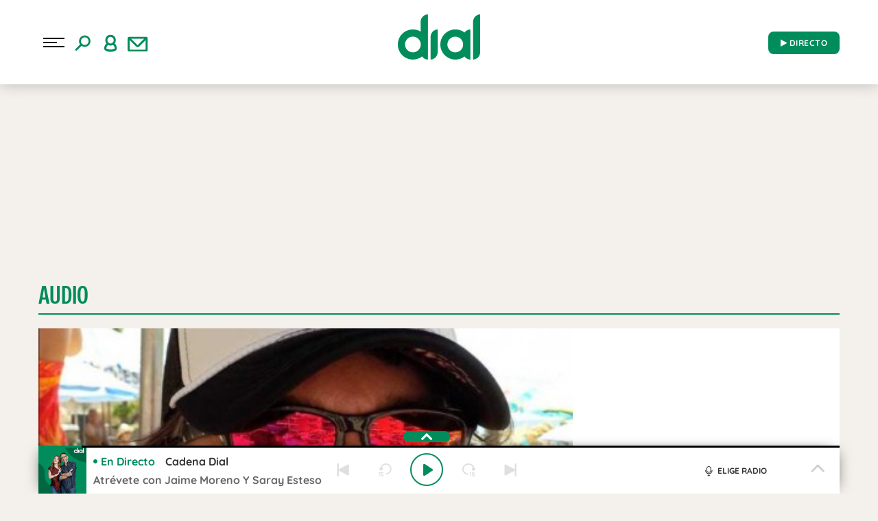

--- FILE ---
content_type: text/html; charset=UTF-8
request_url: https://www.cadenadial.com/2016/jonathan-invita-a-paolo-a-su-consultorio-vaya-dos-se-han-juntado-82227.html
body_size: 196300
content:
<!DOCTYPE html>
<html lang="es" class="no-js">

<head>
	<meta charset="UTF-8">
	<meta http-equiv="X-UA-Compatible" content="IE=edge">
	<meta name="viewport" content="width=device-width, initial-scale=1.0, maximum-scale=5.0">
		<meta name='robots' content='index, follow, max-image-preview:large, max-snippet:-1, max-video-preview:-1' />
	<style>img:is([sizes="auto" i], [sizes^="auto," i]) { contain-intrinsic-size: 3000px 1500px }</style>
	
	<!-- This site is optimized with the Yoast SEO plugin v24.9 - https://yoast.com/wordpress/plugins/seo/ -->
	<title>Jonathan invita a Paolo a su consultorio ¡Vaya dos pata pa´un banco! - Cadena Dial</title>
	<meta name="description" content="El consultorio de Jonathan inicia también temporada y llama a una simpatiquísima atrevida de Añover del Tajo." />
	<link rel="canonical" href="https://www.cadenadial.com/2016/jonathan-invita-a-paolo-a-su-consultorio-vaya-dos-se-han-juntado-82227.html" />
	<meta property="og:locale" content="es_ES" />
	<meta property="og:type" content="article" />
	<meta property="og:title" content="Jonathan invita a Paolo a su consultorio ¡Vaya dos pata pa´un banco! - Cadena Dial" />
	<meta property="og:description" content="El consultorio de Jonathan inicia también temporada y llama a una simpatiquísima atrevida de Añover del Tajo." />
	<meta property="og:url" content="https://www.cadenadial.com/2016/jonathan-invita-a-paolo-a-su-consultorio-vaya-dos-se-han-juntado-82227.html" />
	<meta property="og:site_name" content="Cadena Dial" />
	<meta property="article:publisher" content="https://www.facebook.com/cadenadial?fref=ts" />
	<meta property="article:published_time" content="2016-09-05T08:06:33+00:00" />
	<meta property="og:image" content="https://www.cadenadial.com/wp-content/uploads/2015/08/Isidro-Montalvo-4.jpg" />
	<meta property="og:image:width" content="600" />
	<meta property="og:image:height" content="600" />
	<meta property="og:image:type" content="image/jpeg" />
	<meta name="author" content="Saray Esteso" />
	<meta name="twitter:card" content="summary_large_image" />
	<meta name="twitter:creator" content="@SarayEsteso" />
	<meta name="twitter:site" content="@Cadena_Dial" />
	<meta name="twitter:label1" content="Escrito por" />
	<meta name="twitter:data1" content="Saray Esteso" />
	<script type="application/ld+json" class="yoast-schema-graph">{"@context":"https://schema.org","@graph":[{"@type":"NewsArticle","@id":"https://www.cadenadial.com/2016/jonathan-invita-a-paolo-a-su-consultorio-vaya-dos-se-han-juntado-82227.html#article","isPartOf":{"@id":"https://www.cadenadial.com/2016/jonathan-invita-a-paolo-a-su-consultorio-vaya-dos-se-han-juntado-82227.html"},"author":{"name":"Saray Esteso","@id":"https://www.cadenadial.com/#/schema/person/168ec7fe00b9988bba9fa1b655557922"},"headline":"Jonathan invita a Paolo a su consultorio ¡Vaya dos pata pa´un banco!","datePublished":"2016-09-05T10:06:33+02:00","mainEntityOfPage":{"@id":"https://www.cadenadial.com/2016/jonathan-invita-a-paolo-a-su-consultorio-vaya-dos-se-han-juntado-82227.html"},"wordCount":71,"commentCount":0,"publisher":{"@id":"https://www.cadenadial.com/#organization"},"image":{"@id":"https://www.cadenadial.com/2016/jonathan-invita-a-paolo-a-su-consultorio-vaya-dos-se-han-juntado-82227.html#primaryimage"},"thumbnailUrl":"https://www.cadenadial.com/wp-content/uploads/2015/08/Isidro-Montalvo-4.jpg","inLanguage":"es","potentialAction":[{"@type":"CommentAction","name":"Comment","target":["https://www.cadenadial.com/2016/jonathan-invita-a-paolo-a-su-consultorio-vaya-dos-se-han-juntado-82227.html#respond"]}],"dateModified":"2016-09-02T13:08:13+02:00"},{"@type":"WebPage","@id":"https://www.cadenadial.com/2016/jonathan-invita-a-paolo-a-su-consultorio-vaya-dos-se-han-juntado-82227.html","url":"https://www.cadenadial.com/2016/jonathan-invita-a-paolo-a-su-consultorio-vaya-dos-se-han-juntado-82227.html","name":"Jonathan invita a Paolo a su consultorio ¡Vaya dos pata pa´un banco! - Cadena Dial","isPartOf":{"@id":"https://www.cadenadial.com/#website"},"primaryImageOfPage":{"@id":"https://www.cadenadial.com/2016/jonathan-invita-a-paolo-a-su-consultorio-vaya-dos-se-han-juntado-82227.html#primaryimage"},"image":{"@id":"https://www.cadenadial.com/2016/jonathan-invita-a-paolo-a-su-consultorio-vaya-dos-se-han-juntado-82227.html#primaryimage"},"thumbnailUrl":"https://www.cadenadial.com/wp-content/uploads/2015/08/Isidro-Montalvo-4.jpg","datePublished":"2016-09-05T10:06:33+02:00","description":"El consultorio de Jonathan inicia también temporada y llama a una simpatiquísima atrevida de Añover del Tajo.","breadcrumb":{"@id":"https://www.cadenadial.com/2016/jonathan-invita-a-paolo-a-su-consultorio-vaya-dos-se-han-juntado-82227.html#breadcrumb"},"inLanguage":"es","potentialAction":[{"@type":"ReadAction","target":["https://www.cadenadial.com/2016/jonathan-invita-a-paolo-a-su-consultorio-vaya-dos-se-han-juntado-82227.html"]}],"dateModified":"2016-09-02T13:08:13+02:00"},{"@type":"ImageObject","inLanguage":"es","@id":"https://www.cadenadial.com/2016/jonathan-invita-a-paolo-a-su-consultorio-vaya-dos-se-han-juntado-82227.html#primaryimage","url":"https://www.cadenadial.com/wp-content/uploads/2015/08/Isidro-Montalvo-4.jpg","contentUrl":"https://www.cadenadial.com/wp-content/uploads/2015/08/Isidro-Montalvo-4.jpg","width":600,"height":600},{"@type":"BreadcrumbList","@id":"https://www.cadenadial.com/2016/jonathan-invita-a-paolo-a-su-consultorio-vaya-dos-se-han-juntado-82227.html#breadcrumb","itemListElement":[{"@type":"ListItem","position":1,"name":"Portada","item":"https://www.cadenadial.com/"},{"@type":"ListItem","position":2,"name":"Jonathan invita a Paolo a su consultorio ¡Vaya dos pata pa´un banco!"}]},{"@type":"WebSite","@id":"https://www.cadenadial.com/#website","url":"https://www.cadenadial.com/","name":"Cadena Dial","description":"La mejor música en español","publisher":{"@id":"https://www.cadenadial.com/#organization"},"potentialAction":[{"@type":"SearchAction","target":{"@type":"EntryPoint","urlTemplate":"https://www.cadenadial.com/?s={search_term_string}"},"query-input":{"@type":"PropertyValueSpecification","valueRequired":true,"valueName":"search_term_string"}}],"inLanguage":"es"},{"@type":"Organization","@id":"https://www.cadenadial.com/#organization","name":"Cadena Dial","url":"https://www.cadenadial.com/","logo":{"@type":"ImageObject","inLanguage":"es","@id":"https://www.cadenadial.com/#/schema/logo/image/","url":"https://www.cadenadial.com/wp-content/uploads/2019/02/logo-dial-1.jpg","contentUrl":"https://www.cadenadial.com/wp-content/uploads/2019/02/logo-dial-1.jpg","width":677,"height":677,"caption":"Cadena Dial"},"image":{"@id":"https://www.cadenadial.com/#/schema/logo/image/"},"sameAs":["https://www.facebook.com/cadenadial?fref=ts","https://x.com/Cadena_Dial","https://instagram.com/cadena_dial/","https://www.youtube.com/user/cadenadialonline"]},{"@type":"Person","@id":"https://www.cadenadial.com/#/schema/person/168ec7fe00b9988bba9fa1b655557922","name":"Saray Esteso","image":{"@type":"ImageObject","inLanguage":"es","@id":"https://www.cadenadial.com/#/schema/person/image/","url":"https://secure.gravatar.com/avatar/e160c1181ce68674ed1ab8573ea76d21968806c2d3b3ae8f92e1548157328ed0?s=96&d=mm&r=g","contentUrl":"https://secure.gravatar.com/avatar/e160c1181ce68674ed1ab8573ea76d21968806c2d3b3ae8f92e1548157328ed0?s=96&d=mm&r=g","caption":"Saray Esteso"},"sameAs":["https://x.com/SarayEsteso"],"url":"https://www.cadenadial.com/author/sgonzalezg"}]}</script>
	<!-- / Yoast SEO plugin. -->


<link rel='dns-prefetch' href='//ak-ads-ns.prisasd.com' />
<link rel='dns-prefetch' href='//www.prisacom.com' />
<style id='classic-theme-styles-inline-css' type='text/css'>
/*! This file is auto-generated */
.wp-block-button__link{color:#fff;background-color:#32373c;border-radius:9999px;box-shadow:none;text-decoration:none;padding:calc(.667em + 2px) calc(1.333em + 2px);font-size:1.125em}.wp-block-file__button{background:#32373c;color:#fff;text-decoration:none}
</style>
<style id='global-styles-inline-css' type='text/css'>
:root{--wp--preset--aspect-ratio--square: 1;--wp--preset--aspect-ratio--4-3: 4/3;--wp--preset--aspect-ratio--3-4: 3/4;--wp--preset--aspect-ratio--3-2: 3/2;--wp--preset--aspect-ratio--2-3: 2/3;--wp--preset--aspect-ratio--16-9: 16/9;--wp--preset--aspect-ratio--9-16: 9/16;--wp--preset--color--black: #000000;--wp--preset--color--cyan-bluish-gray: #abb8c3;--wp--preset--color--white: #ffffff;--wp--preset--color--pale-pink: #f78da7;--wp--preset--color--vivid-red: #cf2e2e;--wp--preset--color--luminous-vivid-orange: #ff6900;--wp--preset--color--luminous-vivid-amber: #fcb900;--wp--preset--color--light-green-cyan: #7bdcb5;--wp--preset--color--vivid-green-cyan: #00d084;--wp--preset--color--pale-cyan-blue: #8ed1fc;--wp--preset--color--vivid-cyan-blue: #0693e3;--wp--preset--color--vivid-purple: #9b51e0;--wp--preset--gradient--vivid-cyan-blue-to-vivid-purple: linear-gradient(135deg,rgba(6,147,227,1) 0%,rgb(155,81,224) 100%);--wp--preset--gradient--light-green-cyan-to-vivid-green-cyan: linear-gradient(135deg,rgb(122,220,180) 0%,rgb(0,208,130) 100%);--wp--preset--gradient--luminous-vivid-amber-to-luminous-vivid-orange: linear-gradient(135deg,rgba(252,185,0,1) 0%,rgba(255,105,0,1) 100%);--wp--preset--gradient--luminous-vivid-orange-to-vivid-red: linear-gradient(135deg,rgba(255,105,0,1) 0%,rgb(207,46,46) 100%);--wp--preset--gradient--very-light-gray-to-cyan-bluish-gray: linear-gradient(135deg,rgb(238,238,238) 0%,rgb(169,184,195) 100%);--wp--preset--gradient--cool-to-warm-spectrum: linear-gradient(135deg,rgb(74,234,220) 0%,rgb(151,120,209) 20%,rgb(207,42,186) 40%,rgb(238,44,130) 60%,rgb(251,105,98) 80%,rgb(254,248,76) 100%);--wp--preset--gradient--blush-light-purple: linear-gradient(135deg,rgb(255,206,236) 0%,rgb(152,150,240) 100%);--wp--preset--gradient--blush-bordeaux: linear-gradient(135deg,rgb(254,205,165) 0%,rgb(254,45,45) 50%,rgb(107,0,62) 100%);--wp--preset--gradient--luminous-dusk: linear-gradient(135deg,rgb(255,203,112) 0%,rgb(199,81,192) 50%,rgb(65,88,208) 100%);--wp--preset--gradient--pale-ocean: linear-gradient(135deg,rgb(255,245,203) 0%,rgb(182,227,212) 50%,rgb(51,167,181) 100%);--wp--preset--gradient--electric-grass: linear-gradient(135deg,rgb(202,248,128) 0%,rgb(113,206,126) 100%);--wp--preset--gradient--midnight: linear-gradient(135deg,rgb(2,3,129) 0%,rgb(40,116,252) 100%);--wp--preset--font-size--small: 13px;--wp--preset--font-size--medium: 20px;--wp--preset--font-size--large: 36px;--wp--preset--font-size--x-large: 42px;--wp--preset--spacing--20: 0.44rem;--wp--preset--spacing--30: 0.67rem;--wp--preset--spacing--40: 1rem;--wp--preset--spacing--50: 1.5rem;--wp--preset--spacing--60: 2.25rem;--wp--preset--spacing--70: 3.38rem;--wp--preset--spacing--80: 5.06rem;--wp--preset--shadow--natural: 6px 6px 9px rgba(0, 0, 0, 0.2);--wp--preset--shadow--deep: 12px 12px 50px rgba(0, 0, 0, 0.4);--wp--preset--shadow--sharp: 6px 6px 0px rgba(0, 0, 0, 0.2);--wp--preset--shadow--outlined: 6px 6px 0px -3px rgba(255, 255, 255, 1), 6px 6px rgba(0, 0, 0, 1);--wp--preset--shadow--crisp: 6px 6px 0px rgba(0, 0, 0, 1);}:where(.is-layout-flex){gap: 0.5em;}:where(.is-layout-grid){gap: 0.5em;}body .is-layout-flex{display: flex;}.is-layout-flex{flex-wrap: wrap;align-items: center;}.is-layout-flex > :is(*, div){margin: 0;}body .is-layout-grid{display: grid;}.is-layout-grid > :is(*, div){margin: 0;}:where(.wp-block-columns.is-layout-flex){gap: 2em;}:where(.wp-block-columns.is-layout-grid){gap: 2em;}:where(.wp-block-post-template.is-layout-flex){gap: 1.25em;}:where(.wp-block-post-template.is-layout-grid){gap: 1.25em;}.has-black-color{color: var(--wp--preset--color--black) !important;}.has-cyan-bluish-gray-color{color: var(--wp--preset--color--cyan-bluish-gray) !important;}.has-white-color{color: var(--wp--preset--color--white) !important;}.has-pale-pink-color{color: var(--wp--preset--color--pale-pink) !important;}.has-vivid-red-color{color: var(--wp--preset--color--vivid-red) !important;}.has-luminous-vivid-orange-color{color: var(--wp--preset--color--luminous-vivid-orange) !important;}.has-luminous-vivid-amber-color{color: var(--wp--preset--color--luminous-vivid-amber) !important;}.has-light-green-cyan-color{color: var(--wp--preset--color--light-green-cyan) !important;}.has-vivid-green-cyan-color{color: var(--wp--preset--color--vivid-green-cyan) !important;}.has-pale-cyan-blue-color{color: var(--wp--preset--color--pale-cyan-blue) !important;}.has-vivid-cyan-blue-color{color: var(--wp--preset--color--vivid-cyan-blue) !important;}.has-vivid-purple-color{color: var(--wp--preset--color--vivid-purple) !important;}.has-black-background-color{background-color: var(--wp--preset--color--black) !important;}.has-cyan-bluish-gray-background-color{background-color: var(--wp--preset--color--cyan-bluish-gray) !important;}.has-white-background-color{background-color: var(--wp--preset--color--white) !important;}.has-pale-pink-background-color{background-color: var(--wp--preset--color--pale-pink) !important;}.has-vivid-red-background-color{background-color: var(--wp--preset--color--vivid-red) !important;}.has-luminous-vivid-orange-background-color{background-color: var(--wp--preset--color--luminous-vivid-orange) !important;}.has-luminous-vivid-amber-background-color{background-color: var(--wp--preset--color--luminous-vivid-amber) !important;}.has-light-green-cyan-background-color{background-color: var(--wp--preset--color--light-green-cyan) !important;}.has-vivid-green-cyan-background-color{background-color: var(--wp--preset--color--vivid-green-cyan) !important;}.has-pale-cyan-blue-background-color{background-color: var(--wp--preset--color--pale-cyan-blue) !important;}.has-vivid-cyan-blue-background-color{background-color: var(--wp--preset--color--vivid-cyan-blue) !important;}.has-vivid-purple-background-color{background-color: var(--wp--preset--color--vivid-purple) !important;}.has-black-border-color{border-color: var(--wp--preset--color--black) !important;}.has-cyan-bluish-gray-border-color{border-color: var(--wp--preset--color--cyan-bluish-gray) !important;}.has-white-border-color{border-color: var(--wp--preset--color--white) !important;}.has-pale-pink-border-color{border-color: var(--wp--preset--color--pale-pink) !important;}.has-vivid-red-border-color{border-color: var(--wp--preset--color--vivid-red) !important;}.has-luminous-vivid-orange-border-color{border-color: var(--wp--preset--color--luminous-vivid-orange) !important;}.has-luminous-vivid-amber-border-color{border-color: var(--wp--preset--color--luminous-vivid-amber) !important;}.has-light-green-cyan-border-color{border-color: var(--wp--preset--color--light-green-cyan) !important;}.has-vivid-green-cyan-border-color{border-color: var(--wp--preset--color--vivid-green-cyan) !important;}.has-pale-cyan-blue-border-color{border-color: var(--wp--preset--color--pale-cyan-blue) !important;}.has-vivid-cyan-blue-border-color{border-color: var(--wp--preset--color--vivid-cyan-blue) !important;}.has-vivid-purple-border-color{border-color: var(--wp--preset--color--vivid-purple) !important;}.has-vivid-cyan-blue-to-vivid-purple-gradient-background{background: var(--wp--preset--gradient--vivid-cyan-blue-to-vivid-purple) !important;}.has-light-green-cyan-to-vivid-green-cyan-gradient-background{background: var(--wp--preset--gradient--light-green-cyan-to-vivid-green-cyan) !important;}.has-luminous-vivid-amber-to-luminous-vivid-orange-gradient-background{background: var(--wp--preset--gradient--luminous-vivid-amber-to-luminous-vivid-orange) !important;}.has-luminous-vivid-orange-to-vivid-red-gradient-background{background: var(--wp--preset--gradient--luminous-vivid-orange-to-vivid-red) !important;}.has-very-light-gray-to-cyan-bluish-gray-gradient-background{background: var(--wp--preset--gradient--very-light-gray-to-cyan-bluish-gray) !important;}.has-cool-to-warm-spectrum-gradient-background{background: var(--wp--preset--gradient--cool-to-warm-spectrum) !important;}.has-blush-light-purple-gradient-background{background: var(--wp--preset--gradient--blush-light-purple) !important;}.has-blush-bordeaux-gradient-background{background: var(--wp--preset--gradient--blush-bordeaux) !important;}.has-luminous-dusk-gradient-background{background: var(--wp--preset--gradient--luminous-dusk) !important;}.has-pale-ocean-gradient-background{background: var(--wp--preset--gradient--pale-ocean) !important;}.has-electric-grass-gradient-background{background: var(--wp--preset--gradient--electric-grass) !important;}.has-midnight-gradient-background{background: var(--wp--preset--gradient--midnight) !important;}.has-small-font-size{font-size: var(--wp--preset--font-size--small) !important;}.has-medium-font-size{font-size: var(--wp--preset--font-size--medium) !important;}.has-large-font-size{font-size: var(--wp--preset--font-size--large) !important;}.has-x-large-font-size{font-size: var(--wp--preset--font-size--x-large) !important;}
:where(.wp-block-post-template.is-layout-flex){gap: 1.25em;}:where(.wp-block-post-template.is-layout-grid){gap: 1.25em;}
:where(.wp-block-columns.is-layout-flex){gap: 2em;}:where(.wp-block-columns.is-layout-grid){gap: 2em;}
:root :where(.wp-block-pullquote){font-size: 1.5em;line-height: 1.6;}
</style>
<link rel='stylesheet' id='prisa-nofollow-css' href='https://www.cadenadial.com/wp-content/plugins/prisa-nofollow/public/css/prisa-nofollow-public.css?ver=1.0.0' type='text/css' media='all' />
<link rel='stylesheet' id='sweetalert-css' href='https://www.cadenadial.com/wp-content/plugins/integracion-usuario-unificado/recursos/js/sweetalert-master/lib/sweet-alert.css?ver=1.1.1' type='text/css' media='all' />
<link rel='stylesheet' id='estilos-comentarios-css' href='https://www.cadenadial.com/wp-content/plugins/integracion-usuario-unificado/recursos/estilos.css?ver=1.0.0' type='text/css' media='screen' />
<link rel="preload" href="https://www.cadenadial.com/wp-content/themes/nwp/public/assets/css/bootstrap.min.css?ver=3.0.1" as="style"><link rel='stylesheet' id='bootstrap-css' href='https://www.cadenadial.com/wp-content/themes/nwp/public/assets/css/bootstrap.min.css?ver=3.0.1' type='text/css' media='all' />
<link rel="preload" href="https://www.cadenadial.com/wp-content/themes/nwp/public/assets/css/swiper-bundle.min.css?ver=3.0.1" as="style"><link rel='stylesheet' id='swiper-css' href='https://www.cadenadial.com/wp-content/themes/nwp/public/assets/css/swiper-bundle.min.css?ver=3.0.1' type='text/css' media='all' />
<link rel="preload" href="https://www.cadenadial.com/wp-content/themes/nwp/public/assets/css/styles.min.css?ver=3.0.1" as="style"><link rel='stylesheet' id='style-css' href='https://www.cadenadial.com/wp-content/themes/nwp/public/assets/css/styles.min.css?ver=3.0.1' type='text/css' media='all' />
<link rel="preload" href="https://www.cadenadial.com/wp-content/themes/nwp/public/assets/css/custom.css?ver=3.0.1" as="style"><link rel='stylesheet' id='custom-css' href='https://www.cadenadial.com/wp-content/themes/nwp/public/assets/css/custom.css?ver=3.0.1' type='text/css' media='all' />
<link rel="preload" href="https://www.cadenadial.com/wp-content/themes/nwp/public/assets/css/fontawesome.min.css?ver=3.0.1" as="style"><link rel='stylesheet' id='fontawesome-css' href='https://www.cadenadial.com/wp-content/themes/nwp/public/assets/css/fontawesome.min.css?ver=3.0.1' type='text/css' media='all' />
<link rel='stylesheet' id='pie-comunes-css' href='https://www.prisacom.com/comunes/piecomun-v9/css/pie-comunes.css?ver=3.0.1' type='text/css' media='all' />
<link rel='stylesheet' id='fancybox-css' href='https://www.cadenadial.com/wp-content/plugins/easy-fancybox/fancybox/1.5.4/jquery.fancybox.min.css?ver=6.8' type='text/css' media='screen' />
<style id='fancybox-inline-css' type='text/css'>
#fancybox-content{border-color:#fff;}
</style>
<link rel='stylesheet' id='permanent-player-css' href='https://www.cadenadial.com/wp-content/themes/nwp/src/Player/assets/css/permanent-player.min.css?ver=1710435867' type='text/css' media='all' />
<script type="text/javascript" src="https://www.cadenadial.com/wp-includes/js/jquery/jquery.min.js?ver=3.7.1" id="jquery-core-js"></script>
<script type="text/javascript" src="https://www.cadenadial.com/wp-includes/js/jquery/jquery-migrate.min.js?ver=3.4.1" id="jquery-migrate-js"></script>
<script type="text/javascript" defer="defer" src="https://www.cadenadial.com/wp-content/plugins/prisa-nofollow/public/js/prisa-nofollow-public.js?ver=1.0.0" id="prisa-nofollow-js"></script>
<script type="text/javascript" defer="defer" src="https://www.cadenadial.com/wp-content/plugins/integracion-usuario-unificado/recursos/js/sweetalert-master/lib/sweet-alert.min.js?ver=1.1.1" id="sweetalert-js"></script>
<script type="text/javascript" async="async" src="https://www.cadenadial.com/wp-includes/js/jquery/jquery.form.min.js?ver=4.3.0" id="jquery-form-js"></script>
<script type="text/javascript" id="uunificado-js-extra">
/* <![CDATA[ */
var parametros = {"ajaxurl":"https:\/\/www.cadenadial.com\/wp-admin\/admin-ajax.php","registro_url":"https:\/\/seguro.cadenadial.com\/registro","back_url":"cjDIXqLKW4e49aooIIDqRgjhg8qgDXDPlNM7OS91XaEOKvYqkBIwRCfnKhKn%2BQUQrEsrjxrf%2BJ4v4%2FQAs%2FNZXClWHPKkyiy%2F5fptj4%2FVnh5ZxWvfDTyJM2Aw8P%2FLePuf%2FBHhcxWF%2FK3s0mHkIO3E5Q%3D%3D","post_id":"82227","current_blog_id":"1","identificacion_url":"https:\/\/seguro.cadenadial.com\/conectar","perfil_url":"https:\/\/seguro.cadenadial.com\/perfil","desconexion_url":"https:\/\/seguro.cadenadial.com\/desconectar","ttt_variable_res":"cadena_dial_res","concurso_medio":"cadenadial","umccode":"180","service_login":"https:\/\/seguro.elpais.com\/wsUserInfo"};
/* ]]> */
</script>
<script type="text/javascript" defer="defer" src="https://www.cadenadial.com/wp-content/plugins/integracion-usuario-unificado/recursos/js/uunificado.js?ver=1681404038" id="uunificado-js"></script>
<script type="text/javascript" defer="defer" src="https://www.cadenadial.com/wp-content/themes/nwp/public/assets/js/cookiesync.js?ver=3.0.1" id="cookiesync-js"></script>
<script type="text/javascript" defer="defer" src="https://www.cadenadial.com/wp-content/themes/nwp/src/Blocks/Contest/js/sweetalert-master/lib/sweet-alert.min.js?ver=1.1.1" id="sweetalert-defer-js"></script>
<script type="text/javascript" src="https://www.cadenadial.com/wp-content/themes/nwp/src/Blocks/Advertising/js/omnirrss.js?ver=1681404038" id="omnirrss-js"></script>
<script type="text/javascript" src="https://ak-ads-ns.prisasd.com/slot/cdial/slot.js?ver=102714" id="pbs-slots-js"></script>
<script type="text/javascript" id="pbs-slots-js-after">
/* <![CDATA[ */
if (typeof huecosPBSjson === "undefined") var huecosPBSjson ={
    "desktop":{
        "ldb1":[[728,90],[970,90],[980,90],[980,180],[980,220],[980,250],[970,250]],
        "ldb2":[[728,90],[980,90]],
        "mpu1":[[300, 600],[300,250]],
        "mpu2":[[300, 600],[300,250]],
        "mpu3":[[300, 600],[300,250]],
        "inter":true,
        "skin":"",
        "intext":true,
        "nstdX":[6,5,4,3,1],
        "natAd1":["fluid",[300,250]],
        "natAd2":["fluid",[300,250]],
        "natAd3":["fluid",[300,250]],
        "sky1": [[160, 600],[120,600],[421,900]],
        "sky2": [[160, 600],[120,600],[422,900]]
    },
    "mobile":{
        "mldb1":[[320, 100],[320, 50]],
        "mldb2":[320, 50],
        "mpu1":[[300,600],[300,250]],
        "mpu2":[[300, 600],[300,250]],
        "mpu3":[[300, 600],[300,250]],
        "nstdX":[6,4,3],
        "intext":true,
        "minter":[320, 480]
    }
};
/* ]]> */
</script>
<script type="text/javascript" id="tttpubli-js-extra">
/* <![CDATA[ */
var gtpdata = {"gtpadunit":"cadenadial_web\/audio","alias_publi":"cadenadial_web","keywords":["82227"]};
/* ]]> */
</script>
<script type="text/javascript" src="https://www.cadenadial.com/wp-content/themes/nwp/src/Blocks/Advertising/js/publi.js?ver=1681404038" id="tttpubli-js"></script>
<script type="text/javascript" defer="defer" src="https://www.cadenadial.com/wp-content/themes/nwp/src/Refresh/js/refresh.js?ver=6.8" id="refresh-js"></script>
<!-- TTT WordPress Most Popular --><script type="text/javascript">/* <![CDATA[ */ jQuery.post("https://www.cadenadial.com/wp-admin/admin-ajax.php", { action: "wmp_update", id: 82227, token: "800be9ff11" }); /* ]]> */</script><!-- /TTT WordPress Most Popular --><link rel="preload" href="https://www.cadenadial.com/wp-content/uploads/2015/08/Isidro-Montalvo-4-436x291.jpg" as="image">        <link rel="preconnect" href="//sdk.privacy-center.org">
        <link rel="preconnect" href="//sdk-gcp.privacy-center.org">
                    <link rel="preload" as="script" href="https://cmp.prisa.com/dist/cmp.js">
            <script type="text/javascript" src="https://cmp.prisa.com/dist/cmp.js"></script>
            <!-- <script type="text/javascript" src="https://cmp.prisa.com/dist/dmp.js" defer></script> -->
        <link rel="preload" href="https://www.cadenadial.com/wp-content/themes/nwp/public/assets/fonts/notoserif-regular.woff2" as="font" type="font/woff2" crossorigin><link rel="preload" href="https://www.cadenadial.com/wp-content/themes/nwp/public/assets/fonts/quicksand.woff2" as="font" type="font/woff2" crossorigin><link rel="preload" href="https://www.cadenadial.com/wp-content/themes/nwp/public/assets/fonts/quicksand-bold.woff2" as="font" type="font/woff2" crossorigin><link rel="preload" href="https://www.cadenadial.com/wp-content/themes/nwp/public/assets/fonts/montserrat-medium.woff2" as="font" type="font/woff2" crossorigin>            <meta http-equiv="x-dns-prefetch-control" content="on">
                <script>
            if (typeof _top_global == "undefined") { 
                document.write("<script type=\"text/javascript\" src=\"//prisamusicales.player-top.prisasd.com/psdmedia/media/simple/js/SimpleMediaPlayer.min.js\"><\/script>"); 
                _top_global=1; 
            }
        </script>
    <meta property="fb:use_automatic_ad_placement" content="enable=true ad_density=default">        <script type="text/javascript">
            window.DTM = {
                eventQueue: [],
                trackEvent: function(eventName, data) {
                    window.DTM.eventQueue.push({
                        "eventName": eventName,
                        "data": data
                    });
                }
            };
        </script>
                <script type='text/javascript'>
            wp_debug = false;
        </script>
    <link rel="amphtml" href="https://www.cadenadial.com/2016/jonathan-invita-a-paolo-a-su-consultorio-vaya-dos-se-han-juntado-82227.html/amp"><link rel="icon" href="https://www.cadenadial.com/wp-content/uploads/2024/03/cropped-512x512_favicon_dial-32x32.png" sizes="32x32" />
<link rel="icon" href="https://www.cadenadial.com/wp-content/uploads/2024/03/cropped-512x512_favicon_dial-192x192.png" sizes="192x192" />
<link rel="apple-touch-icon" href="https://www.cadenadial.com/wp-content/uploads/2024/03/cropped-512x512_favicon_dial-180x180.png" />
<meta name="msapplication-TileImage" content="https://www.cadenadial.com/wp-content/uploads/2024/03/cropped-512x512_favicon_dial-270x270.png" />
<noscript><style id="rocket-lazyload-nojs-css">.rll-youtube-player, [data-lazy-src]{display:none !important;}</style></noscript>	<script id="pmuserjs" src="https://static.prisa.com/dist/subs/pmuser/v2/stable/pmuser.min.js" defer=""></script>	<script async="" custom-element="amp-geo" src="https://cdn.ampproject.org/v0/amp-geo-0.1.js"></script>
</head>

<body class="wp-singular post-template-default single single-post postid-82227 single-format-standard wp-custom-logo wp-theme-nwp">
	
		<header>
    <div id="nav" class="main-header bg-white">
        <div class="container bg-white">
            <div class="row">
                <div class="column-xs-4 column-sm-3 d-flex">
                    <div class="hamburger js-hamburger">
                        <div class="hamburger-menu"></div>
                    </div>
                    <div class="search-part h-pa hidden bg-white">
                        <form method="get" id="searchForm" onsubmit="wpSearch(event);">
                            <i role="button" class="fa fa-search"></i>
                            <input id="search" type="search" name="s" placeholder="Buscar..." value="" />
                            <i role="button" class="fa fa-close js-search"></i>
                            <a id="search-link" href="https://www.cadenadial.com"></a>
                        </form>
                    </div>
                    <div class="login-part h-pa hidden bg-white">
                        <i class="fa fa-close fa-2x text-primary-color js-profile"></i>
                        <div id="zona-usuarios" class="login">
                            <p>
                                <span id="primero"></span> | <span id="segundo"></span>
                            </p>
                        </div>
                    </div>
                    <div class="hidden-xs search js-search">
                        <img data-no-lazy="1" src="https://www.cadenadial.com/wp-content/themes/nwp/public/assets/images/buscar.svg" alt="Search">
                    </div>
                    <div class="hidden-xs profile js-profile">
                        <i><img src="data:image/svg+xml,%3Csvg%20xmlns='http://www.w3.org/2000/svg'%20viewBox='0%200%200%200'%3E%3C/svg%3E" data-lazy-src="https://www.cadenadial.com/wp-content/themes/nwp/public/assets/images/user.svg"><noscript><img src="https://www.cadenadial.com/wp-content/themes/nwp/public/assets/images/user.svg"></noscript></i>
                    </div>
                                            <a href="https://seguro.cadenadial.com/newsletters/?v=pf" rel="noopener noreferrer" target="_blank" aria-label="Newsletter">
                            <div class="newsletter hidden-xss">
                                <i><img src="data:image/svg+xml,%3Csvg%20xmlns='http://www.w3.org/2000/svg'%20viewBox='0%200%200%200'%3E%3C/svg%3E" data-lazy-src="https://www.cadenadial.com/wp-content/themes/nwp/public/assets/images/newletter.svg"><noscript><img src="https://www.cadenadial.com/wp-content/themes/nwp/public/assets/images/newletter.svg"></noscript></i>
                            </div>
                        </a>
                                    </div>
                <div class="column-xs-4 column-sm-6">
                    <div class="logo">
                                                <a href="https://www.cadenadial.com" aria-label="Logo Link">
                                                            <img width="120" height="80" src="data:image/svg+xml,%3Csvg%20xmlns='http://www.w3.org/2000/svg'%20viewBox='0%200%20120%2080'%3E%3C/svg%3E" class="img-responsive" alt="" decoding="async" data-lazy-src="https://www.cadenadial.com/wp-content/uploads/2024/12/Logo-verde-120x80-2.png" /><noscript><img width="120" height="80" src="https://www.cadenadial.com/wp-content/uploads/2024/12/Logo-verde-120x80-2.png" class="img-responsive" alt="" decoding="async" /></noscript>                                                        <span class="hidden-text">Jonathan invita a Paolo a su consultorio ¡Vaya dos pata pa´un banco! - Cadena Dial</span>
                        </a>
                                            </div>
                </div>
                <div class="column-xs-4 column-sm-3">
                    <div class="radio hidden-xss">
                        <a href="https://www.cadenadial.com/" class="js-play-menu no-ajaxy" target="_blank" rel="noopener noreferrer" aria-label="Radio" data-mrf-recirculation="play_cabecera">
                            <i class="fa fa-play"></i> DIRECTO</span>
                        </a>
                    </div>
                </div>
            </div>
        </div>
    </div>
</header>
<div class="menu-list">
    <div class="container menu-width">
        <div class="row bg-f7f7f7">
            <div class="column-xs-12 hidden visible-xs text-center text-white search-part bg-white">
                <form method="get" id="searchForm_h" onsubmit="wpSearchMobile(event);">
                    <input id="search_h" placeholder="Buscar..." type="search" name="s" placeholder="Buscar..." value="" />
                    <button type="submit" class="bg-white button-search"><i class="fa fa-search" aria-hidden="true"></i></button>
                </form>
            </div>
            <div class="column-xs-12 hidden visible-xs">
                <div class="login-social text-center">
                    <div class="login">
                        <span id="primero_h"></span> |
                        <span id="segundo_h"></span>
                                                <a href="https://seguro.cadenadial.com/newsletters/?v=pf" rel="noopener noreferrer" target="_blank" aria-label="Newsletter">
                         | <span id="tercero_h">NEWSLETTER</span>
                        </a>
                                        </div>
                </div>
            </div>
            <div class="column-xs-12 column-lg-5 shadow-menu bg-white " itemscope="itemscope" itemtype="http://schema.org/SiteNavigationElement" role="navigation">
                <nav id="navbar" class="menu-menu-principal-container"><ul id="menu-menu-principal" class="nav navbar-nav main-menu"><li class=' menu-item menu-item-type-post_type menu-item-object-page'><a itemprop="url" href="https://www.cadenadial.com/podcast" target=""><span itemprop="name">Podcast</span></a></li>
<li class=' menu-item menu-item-type-post_type menu-item-object-page menu-item-has-children'><a itemprop="url" href="https://www.cadenadial.com/programas" target=""><span itemprop="name">Programas</span></a><span class="menu-arrow text-primary-color" aria-label="Toggle Submenu" role="button"><i class="fa fa-angle-down fa-2x"></i></span>
<ul class="sub-menu">
<li class=' menu-item menu-item-type-post_type menu-item-object-page'><a itemprop="url" href="https://www.cadenadial.com/programas/atrevete" target=""><span itemprop="name">Atrévete</span></a></li>
<li class=' menu-item menu-item-type-post_type menu-item-object-page'><a itemprop="url" href="https://www.cadenadial.com/programas/que-fallo-en-lo-vuestro" target=""><span itemprop="name">¿Qué Falló En Lo Vuestro?</span></a></li>
<li class=' menu-item menu-item-type-post_type menu-item-object-page'><a itemprop="url" href="https://www.cadenadial.com/programas/dial-tal-cual" target=""><span itemprop="name">Dial Tal Cual</span></a></li>
<li class=' menu-item menu-item-type-post_type menu-item-object-page'><a itemprop="url" href="https://www.cadenadial.com/programas/hoy-salimos" target=""><span itemprop="name">Hoy Salimos</span></a></li>
<li class='text-right menu-item menu-item-type-post_type menu-item-object-page'><a itemprop="url" href="https://www.cadenadial.com/programas" target=""><span itemprop="name">Ir a programas</span></a></li>
</ul>
</li>
<li class=' menu-item menu-item-type-post_type menu-item-object-page'><a itemprop="url" href="https://www.cadenadial.com/programacion" target=""><span itemprop="name">Programación</span></a></li>
<li class=' menu-item menu-item-type-taxonomy menu-item-object-secciones'><a itemprop="url" href="https://www.cadenadial.com/secciones/musica" target=""><span itemprop="name">Música</span></a></li>
<li class=' menu-item menu-item-type-post_type menu-item-object-page menu-item-has-children'><a itemprop="url" href="https://www.cadenadial.com/secciones" target=""><span itemprop="name">Secciones</span></a><span class="menu-arrow text-primary-color" aria-label="Toggle Submenu" role="button"><i class="fa fa-angle-down fa-2x"></i></span>
<ul class="sub-menu">
<li class=' menu-item menu-item-type-taxonomy menu-item-object-secciones'><a itemprop="url" href="https://www.cadenadial.com/secciones/estilo-de-vida" target=""><span itemprop="name">Estilo de vida</span></a></li>
<li class=' menu-item menu-item-type-taxonomy menu-item-object-secciones'><a itemprop="url" href="https://www.cadenadial.com/secciones/television" target=""><span itemprop="name">Televisión</span></a></li>
<li class=' menu-item menu-item-type-taxonomy menu-item-object-secciones'><a itemprop="url" href="https://www.cadenadial.com/secciones/sano-y-seguro" target=""><span itemprop="name">Salud</span></a></li>
<li class=' menu-item menu-item-type-taxonomy menu-item-object-secciones'><a itemprop="url" href="https://www.cadenadial.com/secciones/mascotas" target=""><span itemprop="name">Mascotas</span></a></li>
<li class=' menu-item menu-item-type-taxonomy menu-item-object-secciones'><a itemprop="url" href="https://www.cadenadial.com/secciones/corazon" target=""><span itemprop="name">Corazón</span></a></li>
<li class=' menu-item menu-item-type-taxonomy menu-item-object-secciones'><a itemprop="url" href="https://www.cadenadial.com/secciones/educacion" target=""><span itemprop="name">Educación</span></a></li>
<li class=' menu-item menu-item-type-taxonomy menu-item-object-secciones'><a itemprop="url" href="https://www.cadenadial.com/secciones/recetas" target=""><span itemprop="name">Recetas</span></a></li>
<li class=' menu-item menu-item-type-taxonomy menu-item-object-secciones'><a itemprop="url" href="https://www.cadenadial.com/secciones/belleza" target=""><span itemprop="name">Belleza</span></a></li>
</ul>
</li>
<li class=' menu-item menu-item-type-post_type menu-item-object-page'><a itemprop="url" href="https://www.cadenadial.com/artistas" target=""><span itemprop="name">Artistas</span></a></li>
<li class=' menu-item menu-item-type-post_type menu-item-object-page menu-item-has-children'><a itemprop="url" href="https://www.cadenadial.com/especiales" target=""><span itemprop="name">Eventos</span></a><span class="menu-arrow text-primary-color" aria-label="Toggle Submenu" role="button"><i class="fa fa-angle-down fa-2x"></i></span>
<ul class="sub-menu">
<li class=' menu-item menu-item-type-custom menu-item-object-custom'><a itemprop="url" href="https://www.cadenadial.com/2025/llega-gira-de-verano-cadena-dial-todos-detalles-artistas-fechas-ciudades-409833.html" target=""><span itemprop="name">Dial al Sol</span></a></li>
<li class=' menu-item menu-item-type-custom menu-item-object-custom'><a itemprop="url" href="https://www.cadenadial.com/2023/vive-dial-lo-mejor-de-la-nuestra-musica-en-directo-y-sin-interrupcion-entradas-a-la-venta-327820.html" target=""><span itemprop="name">Vive Dial</span></a></li>
<li class=' menu-item menu-item-type-taxonomy menu-item-object-especial'><a itemprop="url" href="https://www.cadenadial.com/especial/premios-dial" target=""><span itemprop="name">Premios Dial Tenerife</span></a></li>
<li class=' menu-item menu-item-type-taxonomy menu-item-object-especial'><a itemprop="url" href="https://www.cadenadial.com/especial/encuentros-dial" target=""><span itemprop="name">Encuentros Dial</span></a></li>
<li class=' menu-item menu-item-type-post_type menu-item-object-page'><a itemprop="url" href="https://www.cadenadial.com/unicas_unicos" target=""><span itemprop="name">Dial Únicas y Únicos</span></a></li>
</ul>
</li>
</ul></nav>            </div>
            <div class="column-xs-12 column-lg-7">
                <p>Hoy en Dial</p>
                <div class="most-seen d-flex">
                                                                        <a class="bg-white" href="https://www.cadenadial.com/2026/premios-dial-2026-sigue-en-directo-la-rueda-de-prensa-y-conoce-el-nombre-de-todos-los-ganadores-440419.html" target="">Rueda de prensa Premios Dial Tenerife</a>
                                                    <a class="bg-white" href="https://www.cadenadial.com/2026/feliz-cumpleanos-melendi-celebramos-esta-fecha-con-algunas-de-sus-mejores-letras-440966.html" target="">Melendi</a>
                                                    <a class="bg-white" href="https://www.cadenadial.com/2025/premios-dial-2026-entradas-ya-a-la-venta-438544.html" target="">Entradas Premios Dial 2026</a>
                                                    <a class="bg-white" href="https://www.cadenadial.com/2026/vanesa-martin-abre-su-corazon-para-sincerarse-sobre-el-amor-de-chicos-hace-mucho-que-no-me-enamoro-440657.html" target="">Vanesa Martín</a>
                                                    <a class="bg-white" href="https://www.cadenadial.com/2026/test-cuanto-sabes-de-la-historia-de-premios-dial-te-ponemos-a-prueba-440441.html" target="">TEST Premios Dial</a>
                                                    <a class="bg-white" href="https://www.cadenadial.com/2026/las-lagrimas-de-beret-en-concierto-al-recordar-a-su-hermana-cuando-era-pequeno-si-no-era-contigo-no-podia-hacerlo-440955.html" target="">Beret lágrimas</a>
                                                    <a class="bg-white" href="https://www.cadenadial.com/2026/los-piojos-de-avion-y-otros-comportamientos-que-desesperan-a-los-viajeros-440975.html" target="">Piojos de avión</a>
                                                    <a class="bg-white" href="https://www.cadenadial.com/2026/que-tiene-que-ver-un-leon-y-un-conejo-con-la-ansiedad-la-psicologia-lo-explica-440442.html" target="">León conejo ansiedad</a>
                                                    <a class="bg-white" href="https://www.cadenadial.com/2026/10-maneras-originales-de-contar-a-tus-amigos-y-familiares-que-estas-embarazada-se-sorprenderan-440484.html" target="">Ideas anuncio embarazo</a>
                                                    <a class="bg-white" href="https://www.cadenadial.com/2026/pablo-lopez-ilumina-el-superdial-de-la-semana-con-el-nino-del-espacio-440552.html" target="">SuperDial</a>
                                                            </div>
                <div class="social">
                    <p>Síguenos</p>
                    <div class="d-flex">
                                                    <a href="https://www.facebook.com/CadenaDial/" target="_blank" rel="noopener noreferrer" aria-label="Facebook">
                                <img height="35" width="35" src="data:image/svg+xml,%3Csvg%20xmlns='http://www.w3.org/2000/svg'%20viewBox='0%200%2035%2035'%3E%3C/svg%3E" alt="X" data-lazy-src="https://www.cadenadial.com/wp-content/themes/nwp/public/assets/images/icon_facebook.svg"><noscript><img height="35" width="35" src="https://www.cadenadial.com/wp-content/themes/nwp/public/assets/images/icon_facebook.svg" alt="X"></noscript>
                            </a>
                                                    <a href="https://twitter.com/Cadena_Dial" target="_blank" rel="noopener noreferrer" aria-label="Twitter">
                                <img height="35" width="35" src="data:image/svg+xml,%3Csvg%20xmlns='http://www.w3.org/2000/svg'%20viewBox='0%200%2035%2035'%3E%3C/svg%3E" alt="X" data-lazy-src="https://www.cadenadial.com/wp-content/themes/nwp/public/assets/images/icon_x.svg"><noscript><img height="35" width="35" src="https://www.cadenadial.com/wp-content/themes/nwp/public/assets/images/icon_x.svg" alt="X"></noscript>
                            </a>
                                                    <a href="https://www.youtube.com/user/cadenadialonline" target="_blank" rel="noopener noreferrer" aria-label="Youtube">
                                <img height="35" width="35" src="data:image/svg+xml,%3Csvg%20xmlns='http://www.w3.org/2000/svg'%20viewBox='0%200%2035%2035'%3E%3C/svg%3E" alt="X" data-lazy-src="https://www.cadenadial.com/wp-content/themes/nwp/public/assets/images/icon_youtube.svg"><noscript><img height="35" width="35" src="https://www.cadenadial.com/wp-content/themes/nwp/public/assets/images/icon_youtube.svg" alt="X"></noscript>
                            </a>
                                                    <a href="https://www.instagram.com/cadena_dial/" target="_blank" rel="noopener noreferrer" aria-label="Instagram">
                                <img height="35" width="35" src="data:image/svg+xml,%3Csvg%20xmlns='http://www.w3.org/2000/svg'%20viewBox='0%200%2035%2035'%3E%3C/svg%3E" alt="X" data-lazy-src="https://www.cadenadial.com/wp-content/themes/nwp/public/assets/images/icon_instagram.svg"><noscript><img height="35" width="35" src="https://www.cadenadial.com/wp-content/themes/nwp/public/assets/images/icon_instagram.svg" alt="X"></noscript>
                            </a>
                                                    <a href="https://flipboard.com/@CadenaDial" target="_blank" rel="noopener noreferrer" aria-label="Flipboard">
                                <img height="35" width="35" src="data:image/svg+xml,%3Csvg%20xmlns='http://www.w3.org/2000/svg'%20viewBox='0%200%2035%2035'%3E%3C/svg%3E" alt="X" data-lazy-src="https://www.cadenadial.com/wp-content/themes/nwp/public/assets/images/icon_flipboard.svg"><noscript><img height="35" width="35" src="https://www.cadenadial.com/wp-content/themes/nwp/public/assets/images/icon_flipboard.svg" alt="X"></noscript>
                            </a>
                                            </div>
                    <p class="links-extra" >
                        <a href="https://www.cadenadial.com/contacta" target="_blank" >Contacta</a> -
                        <a href="https://www.cadenadial.com/emisoras" target="_blank">Emisoras</a>
                    </p>
                </div>
            </div>
        </div>
    </div>
</div>
	<script type="text/javascript">
		var ttt_hashDatos = true;
		let unificadoIsConnected = false;

		jQuery(document).ready(function($) {
			document.querySelector("header .profile").style.display = "block";
			document.querySelector(".menu-list .login-social .login").style.display = "block";
			let divDatosPrimero = document.getElementById("primero");
			let divDatosSegundo = document.getElementById("segundo");
			let divDatosPrimeroH = document.getElementById("primero_h");
			let divDatosSegundoH = document.getElementById("segundo_h");
			divDatosPrimero.innerHTML = '<a href="' + parametros.identificacion_url + '?backURL=' + parametros.back_url + '">IDENTIFÍCATE</a>';
			divDatosSegundo.innerHTML = '<a href="' + parametros.registro_url + '?prod=REG&o=BASIC&backURL=' + parametros.back_url + '">REGÍSTRATE</a>';
			divDatosPrimeroH.innerHTML = '<a href="' + parametros.identificacion_url + '?backURL=' + parametros.back_url + '">IDENTIFÍCATE</a>';
			divDatosSegundoH.innerHTML = '<a href="' + parametros.registro_url + '?prod=REG&o=BASIC&backURL=' + parametros.back_url + '">REGÍSTRATE</a>';

			unificadoIsConnected = PMUser ? PMUser.isLoggedInLocal() : false;

			if (unificadoIsConnected) {
				ttt_hashDatos = PMUser.user.dataWsUserInfo.id;

				divDatosPrimero.innerHTML = '<a href="' + parametros.perfil_url + '" target="_blank" rel="noopener noreferrer">HOLA</a>';
				divDatosSegundo.innerHTML = '<a href="' + parametros.desconexion_url + '?backURL=' + parametros.back_url + '">DESCONECTAR</a>';
				divDatosPrimeroH.innerHTML = '<a href="' + parametros.perfil_url + '" target="_blank" rel="noopener noreferrer">HOLA</a>';
				divDatosSegundoH.innerHTML = '<a href="' + parametros.desconexion_url + '?backURL=' + parametros.back_url + '">DESCONECTAR</a>';
			}

			if (unificadoIsConnected) {
				jQuery('.usuario_vota').show();
			}
		});

		jQuery(document).on('click', '#primero', e => {
			if (!unificadoIsConnected) {
				e.preventDefault()
				document.location.href = parametros.identificacion_url + '?backURL=' + parametros.back_url;
			}
		})

		jQuery(document).on('click', '#primero_h', e => {
			if (!unificadoIsConnected) {
				e.preventDefault()
				document.location.href = parametros.identificacion_url + '?backURL=' + parametros.back_url;
			}
		})

		jQuery(document).on('click', '#segundo', e => {
			e.preventDefault()
			if (!unificadoIsConnected) {
				document.location.href = parametros.registro_url + '?prod=REG&o=BASIC&backURL=' + parametros.back_url;
			} else {
				document.location.href = parametros.desconexion_url + '?backURL=' + parametros.back_url;
			}

		})

		jQuery(document).on('click', '#segundo_h', e => {
			e.preventDefault()
			if (!unificadoIsConnected) {
				document.location.href = parametros.registro_url + '?prod=REG&o=BASIC&backURL=' + parametros.back_url;
			} else {
				document.location.href = parametros.desconexion_url + '?backURL=' + parametros.back_url;
			}
		})
	</script>
    <main id="main" role="main" class="bg-ligthGrey">
                <script>
            var newLink = replaceQueryParam('post', '82227', jQuery('#wp-admin-bar-edit > a').attr('href'));

            if (newLink != null) {
                jQuery('#wp-admin-bar-edit > a').attr('href', newLink);
            }

            function replaceQueryParam(param, newval, search) {
                if (typeof search !== 'undefined') {
                    let regex = new RegExp("([?;&])" + param + "[^&;]*[;&]?");
                    let query = search.replace(regex, "$1").replace(/&$/, '');
                    return (query.length > 2 ? query + "&" : "?") + (newval ? param + "=" + newval : '');
                }
                return null;
            }
        </script>
        <script type="text/javascript">
            if (typeof parametros !== 'undefined') {
                parametros['post_id'] = '82227';
                parametros['back_url'] = 'cjDIXqLKW4e49aooIIDqRgjhg8qgDXDPlNM7OS91XaEOKvYqkBIwRCfnKhKn%2BQUQrEsrjxrf%2BJ4v4%2FQAs%2FNZXClWHPKkyiy%2F5fptj4%2FVnh5ZxWvfDTyJM2Aw8P%2FLePuf%2FBHhcxWF%2FK3s0mHkIO3E5Q%3D%3D';
            }

            if (typeof dataLayer !== 'undefined') {
                dataLayer.push({
                    'event': 'virtualPageView',
                    'virtualUrl': location.pathname,
                    'pagePath': location.pathname
                });
            }

            if (typeof ga !== 'undefined') {
                ga('send', 'pageview', location.pathname);
            }
        </script>
            <script type="text/javascript">
            DTM.pageDataLayer = {"articleLength":52,"articleTitle":"Jonathan invita a Paolo a su consultorio \u00a1Vaya dos pata pa\u00b4un banco!","audioContent":"0","author":[{"id":"saray_esteso","name":"Saray Esteso"}],"brand":"0","brandedContent":"0","businessUnit":"radio","canonicalURL":"https:\/\/www.cadenadial.com\/2016\/jonathan-invita-a-paolo-a-su-consultorio-vaya-dos-se-han-juntado-82227.html","city":"madrid","cms":"wp","creationDate":"2016\/09\/05","domain":"cadenadial.com","editionNavigation":"cadena_dial","geoRegion":"espa\u00f1a","language":"es","liveContent":"0","loadType":"secuencial","onsiteSearch":"0","onsiteSearchTerm":"","onsiteSearchResults":"","org":"prisa","pageInstanceID":82227,"pageName":"cadenadialcom\/2016\/jonathan-invita-a-paolo-a-su-consultorio-vaya-dos-se-han-juntado-82227.html","pageTitle":"Jonathan invita a Paolo a su consultorio \u00a1Vaya dos pata pa\u00b4un banco! - Cadena Dial","pageType":"articulo","primaryCategory":"audio","profileID":"","program":"atrevete","programRegion":"","programStation":"cadena_dial","programSubCategory":"","publishDate":"2016\/09\/05","publisher":"cadenadial","referringDomain":"","referringURL":"","registeredUser":"0","server":"www.cadenadial.com","siteID":"cadenadialcom","ssl":"1","subCategory1":"audio","subCategory2":"","sysEnv":"web","tags":[],"thematic":"musical","updateDate":"2016\/09\/02","videoContent":"0","editorialTone":""};
            DTM.pageDataLayer['destinationURL'] = location.href;

            if (DTM.pageDataLayer['tags']) {
                window.listado_norm_tags = "";
                window.listado_id_tags = "";
            }

            if (typeof RADIO_DATA !== 'undefined' && RADIO_DATA.idRef) {
                DTM.pageDataLayer['editionNavigation'] = RADIO_DATA.idRef;
            }

            if (typeof window.PEPuname !== 'undefined') {
                DTM.pageDataLayer['registeredUser'] = '1';
            }
            if (typeof _satellite !== 'undefined') {
                _satellite.track('pageView');
            }
        </script>
<link rel="preload" as="script" href="https://assets.adobedtm.com/0681c221600c/70ddf04e6f19/launch-f12c884d61db.min.js" /><script id="adobedtm-js" src="https://assets.adobedtm.com/0681c221600c/70ddf04e6f19/launch-f12c884d61db.min.js" async></script>        <div class="container mb-24 bg-ligthGrey">
            <div class="wrap-content">
                <div class="publi_space">
            <script type="text/javascript">
            gtpdata['gtpadunit'] = "cadenadial_web/audio";
            gtpdata['keywords'] = ["82227"];
        </script>
    <div class="row">
			<section class='publi_INTER p-0'>
			<div class="column-xs-12">
				<div class="banner">
					<div id='publi_cadenadial_web-INTER' class="" style="">
						<div id="INTER-4187">
							<script type='text/javascript'>
								if (typeof (allPublis) === 'undefined') {
									allPublis = [];
								}
								if (typeof(huecosPBS) =='undefined') {
									let advertising_window_width = Math.max(document.documentElement.clientWidth, window.innerWidth || 0);
									if (advertising_window_width>=600) {
										var huecosPBS = huecosPBSjson["desktop"];
									} else {
										var huecosPBS = huecosPBSjson["mobile"];
									}
								}

								if ("INTER".includes("NSTD") || huecosPBS.hasOwnProperty("inter")) {
									let publiData = {
										d:"INTER-4187",
										p:"inter",
										s: huecosPBS["inter"]
									};

									allPublis.push(publiData);
								}
							</script>
						</div>
					</div>
				</div>
			</div>
		</section>
	</div>        <script type="text/javascript">
            gtpdata['gtpadunit'] = "cadenadial_web/audio";
            gtpdata['keywords'] = ["82227"];
        </script>
    <div class="row">
			<section class='publi_LDB p-0'>
			<div class="column-xs-12">
				<div class="banner">
					<div id='publi_cadenadial_web-LDB1' class="" style="">
						<div id="LDB1-1166">
							<script type='text/javascript'>
								if (typeof (allPublis) === 'undefined') {
									allPublis = [];
								}
								if (typeof(huecosPBS) =='undefined') {
									let advertising_window_width = Math.max(document.documentElement.clientWidth, window.innerWidth || 0);
									if (advertising_window_width>=600) {
										var huecosPBS = huecosPBSjson["desktop"];
									} else {
										var huecosPBS = huecosPBSjson["mobile"];
									}
								}

								if ("LDB1".includes("NSTD") || huecosPBS.hasOwnProperty("ldb1")) {
									let publiData = {
										d:"LDB1-1166",
										p:"ldb1",
										s: huecosPBS["ldb1"]
									};

									allPublis.push(publiData);
								}
							</script>
						</div>
					</div>
				</div>
			</div>
		</section>
	</div>        <script type="text/javascript">
            gtpdata['gtpadunit'] = "cadenadial_web/audio";
            gtpdata['keywords'] = ["82227"];
        </script>
    <div class="row">
			<section class='publi_MLDB p-0'>
			<div class="column-xs-12">
				<div class="banner">
					<div id='publi_cadenadial_web-MLDB1' class="" style="">
						<div id="MLDB1-9566">
							<script type='text/javascript'>
								if (typeof (allPublis) === 'undefined') {
									allPublis = [];
								}
								if (typeof(huecosPBS) =='undefined') {
									let advertising_window_width = Math.max(document.documentElement.clientWidth, window.innerWidth || 0);
									if (advertising_window_width>=600) {
										var huecosPBS = huecosPBSjson["desktop"];
									} else {
										var huecosPBS = huecosPBSjson["mobile"];
									}
								}

								if ("MLDB1".includes("NSTD") || huecosPBS.hasOwnProperty("mldb1")) {
									let publiData = {
										d:"MLDB1-9566",
										p:"mldb1",
										s: huecosPBS["mldb1"]
									};

									allPublis.push(publiData);
								}
							</script>
						</div>
					</div>
				</div>
			</div>
		</section>
	</div>        <script type="text/javascript">
            gtpdata['gtpadunit'] = "cadenadial_web/audio";
            gtpdata['keywords'] = ["82227"];
        </script>
    <div class="row">
			<section class='publi_SKIN p-0'>
			<div class="column-xs-12">
				<div class="banner">
					<div id='publi_cadenadial_web-SKIN' class="" style="">
						<div id="SKIN-7023">
							<script type='text/javascript'>
								if (typeof (allPublis) === 'undefined') {
									allPublis = [];
								}
								if (typeof(huecosPBS) =='undefined') {
									let advertising_window_width = Math.max(document.documentElement.clientWidth, window.innerWidth || 0);
									if (advertising_window_width>=600) {
										var huecosPBS = huecosPBSjson["desktop"];
									} else {
										var huecosPBS = huecosPBSjson["mobile"];
									}
								}

								if ("SKIN".includes("NSTD") || huecosPBS.hasOwnProperty("skin")) {
									let publiData = {
										d:"SKIN-7023",
										p:"skin",
										s: huecosPBS["skin"]
									};

									allPublis.push(publiData);
								}
							</script>
						</div>
					</div>
				</div>
			</div>
		</section>
	</div>        <script type="text/javascript">
            gtpdata['gtpadunit'] = "cadenadial_web/audio";
            gtpdata['keywords'] = ["82227"];
        </script>
    <div class="row">
			<section class='publi_SKY p-0'>
			<div class="column-xs-12">
				<div class="banner">
					<div id='publi_cadenadial_web-SKY1' class="sky-publi" style="">
						<div id="SKY1-5483">
							<script type='text/javascript'>
								if (typeof (allPublis) === 'undefined') {
									allPublis = [];
								}
								if (typeof(huecosPBS) =='undefined') {
									let advertising_window_width = Math.max(document.documentElement.clientWidth, window.innerWidth || 0);
									if (advertising_window_width>=600) {
										var huecosPBS = huecosPBSjson["desktop"];
									} else {
										var huecosPBS = huecosPBSjson["mobile"];
									}
								}

								if ("SKY1".includes("NSTD") || huecosPBS.hasOwnProperty("sky1")) {
									let publiData = {
										d:"SKY1-5483",
										p:"sky1",
										s: huecosPBS["sky1"]
									};

									allPublis.push(publiData);
								}
							</script>
						</div>
					</div>
				</div>
			</div>
		</section>
	</div>        <script type="text/javascript">
            gtpdata['gtpadunit'] = "cadenadial_web/audio";
            gtpdata['keywords'] = ["82227"];
        </script>
    <div class="row">
			<section class='publi_SKY p-0'>
			<div class="column-xs-12">
				<div class="banner">
					<div id='publi_cadenadial_web-SKY2' class="sky-publi" style="">
						<div id="SKY2-1361">
							<script type='text/javascript'>
								if (typeof (allPublis) === 'undefined') {
									allPublis = [];
								}
								if (typeof(huecosPBS) =='undefined') {
									let advertising_window_width = Math.max(document.documentElement.clientWidth, window.innerWidth || 0);
									if (advertising_window_width>=600) {
										var huecosPBS = huecosPBSjson["desktop"];
									} else {
										var huecosPBS = huecosPBSjson["mobile"];
									}
								}

								if ("SKY2".includes("NSTD") || huecosPBS.hasOwnProperty("sky2")) {
									let publiData = {
										d:"SKY2-1361",
										p:"sky2",
										s: huecosPBS["sky2"]
									};

									allPublis.push(publiData);
								}
							</script>
						</div>
					</div>
				</div>
			</div>
		</section>
	</div></div>
<div class="row">
    <section>
        <div class="column-xs-12">
            <div class="title-box">
                <span class="text-uppercase text-primary-color">
                    <a class="text-primary-color" href="https://www.cadenadial.com/tipo_de_post/audio">Audio</a>                </span>
            </div>
        </div>
        <div class="column-lg-12 pagina-destacado-height">
            <div class="destacado">
                                    <div class="column-big ">
                        <div class="column-destacado">
                                                            <div class="image">
                                    <img width="436" height="291" src="https://www.cadenadial.com/wp-content/uploads/2015/08/Isidro-Montalvo-4-436x291.jpg" class="attachment-post-thumbnail size-post-thumbnail wp-post-image" alt="" loading="eager" decoding="async" fetchpriority="high" srcset="https://www.cadenadial.com/wp-content/uploads/2015/08/Isidro-Montalvo-4-436x291.jpg 436w, https://www.cadenadial.com/wp-content/uploads/2015/08/Isidro-Montalvo-4-150x100.jpg 150w, https://www.cadenadial.com/wp-content/uploads/2015/08/Isidro-Montalvo-4-300x200.jpg 300w" sizes="(max-width: 436px) 100vw, 436px" />                                </div>
                                                    </div>
                    </div>
                                <div class="column-small ">
                    <div class="column-destacado">
                        <div class="info-box-destacado-post info-box-destacado bg-white">
                            <div class="text-box text-center">
                                <div class="text">
                                    <h1 class="text-greyDark">
                                        Jonathan invita a Paolo a su consultorio ¡Vaya dos pata pa´un banco!                                    </h1>
                                    <h2 class="text-grey subtitulo-post">
                                                                            </h2>
                                </div>
                            </div>
                            <div class="info">
                                        <a href="https://www.cadenadial.com/author/sgonzalezg">
            <span class="name text-uppercase text-grey">Saray Esteso</span>
        </a>
                                <div class="date text-grey">
                                    <time datetime="2016-09-05T10:06:33+02:00" itemprop="datePublished">
                                        <span>05/09/2016</span>, a las 10:06                                    </time>
                                </div>
                            </div>
                        </div>
                    </div>
                </div>
            </div>
        </div>
    </section>
</div>
<div class="row">
    <section>
        <div class="js-seccion-especial-publi two-cols-publi">
            <div class="column-xs-12 column-sm-8">
                <div class="content-text" id="cuerpo_noticia">
                    <div class="share-rrss">
    <span>Comparte:</span>
    <a href="https://www.facebook.com/sharer.php?u=https://www.cadenadial.com/2016/jonathan-invita-a-paolo-a-su-consultorio-vaya-dos-se-han-juntado-82227.html" target="_blank" rel="noopener noreferrer" onclick="sendEventLaunch('share','shareRRSS','facebook')">
        <img src="data:image/svg+xml,%3Csvg%20xmlns='http://www.w3.org/2000/svg'%20viewBox='0%200%2042%200'%3E%3C/svg%3E" width="42" heigth="42" alt="Facebook" data-lazy-src="https://www.cadenadial.com/wp-content/themes/nwp/public/assets/images/facebook.svg"><noscript><img src="https://www.cadenadial.com/wp-content/themes/nwp/public/assets/images/facebook.svg" width="42" heigth="42" alt="Facebook"></noscript>
    </a>
    <a href="https://api.whatsapp.com/send?text=Jonathan invita a Paolo a su consultorio ¡Vaya dos pata pa´un banco!%20https%3A%2F%2Fwww.cadenadial.com%2F2016%2Fjonathan-invita-a-paolo-a-su-consultorio-vaya-dos-se-han-juntado-82227.html" target="_blank" rel="noopener noreferrer" onclick="sendEventLaunch('share','shareRRSS','whatsapp')">
        <img src="data:image/svg+xml,%3Csvg%20xmlns='http://www.w3.org/2000/svg'%20viewBox='0%200%2042%200'%3E%3C/svg%3E" width="42" heigth="42" alt="WhatsApp" data-lazy-src="https://www.cadenadial.com/wp-content/themes/nwp/public/assets/images/whatsapp.svg"><noscript><img src="https://www.cadenadial.com/wp-content/themes/nwp/public/assets/images/whatsapp.svg" width="42" heigth="42" alt="WhatsApp"></noscript>
    </a>
    <a href="https://twitter.com/intent/tweet?url=https://www.cadenadial.com/2016/jonathan-invita-a-paolo-a-su-consultorio-vaya-dos-se-han-juntado-82227.html&via=Cadena_Dial&text=Jonathan invita a Paolo a su consultorio ¡Vaya dos pata pa´un banco!&hashtags=" target="_blank" rel="noopener noreferrer" onclick="sendEventLaunch('share','shareRRSS','twitter')">
        <img src="data:image/svg+xml,%3Csvg%20xmlns='http://www.w3.org/2000/svg'%20viewBox='0%200%2042%200'%3E%3C/svg%3E" width="42" heigth="42" alt="Twitter" data-lazy-src="https://www.cadenadial.com/wp-content/themes/nwp/public/assets/images/x.svg"><noscript><img src="https://www.cadenadial.com/wp-content/themes/nwp/public/assets/images/x.svg" width="42" heigth="42" alt="Twitter"></noscript>
    </a>
    <a href="https://t.me/share/url?url=https%3A%2F%2Fwww.cadenadial.com%2F2016%2Fjonathan-invita-a-paolo-a-su-consultorio-vaya-dos-se-han-juntado-82227.html&text=Jonathan%20invita%20a%20Paolo%20a%20su%20consultorio%20%C2%A1Vaya%20dos%20pata%20pa%C2%B4un%20banco%21" target="_blank" onclick="sendEventLaunch('share','shareRRSS','telegram')" rel="noopener noreferrer">
        <img src="data:image/svg+xml,%3Csvg%20xmlns='http://www.w3.org/2000/svg'%20viewBox='0%200%2042%200'%3E%3C/svg%3E" width="42" heigth="42" alt="Telegram" data-lazy-src="https://www.cadenadial.com/wp-content/themes/nwp/public/assets/images/telegram.png"><noscript><img src="https://www.cadenadial.com/wp-content/themes/nwp/public/assets/images/telegram.png" width="42" heigth="42" alt="Telegram"></noscript>
    </a>
</div>
<p>El consultorio de <strong>Jonathan</strong> inicia también temporada y llama a una simpatiquísima atrevida de <strong>Añover del Tajo</strong>. Además de chulear sobre sus músculos, nuestro locutor invita a <strong>Paolo</strong>, quien a pesar de haberlo dejado con su novio está más que feliz.</p>
<p>¡Escucha aquí la <strong>bromita</strong> muy rica y fresquita de <a href="https://www.cadenadial.com/programa/broma-de-isidro">Isidro Montalvo</a>!</p>
<p><script>if (typeof _top_global == "undefined" ) { document.write("<script type=\"text/javascript\" src=\"//prisamusicales.player-top.prisasd.com/psdmedia/media/simple/js/SimpleMediaPlayer.min.js\"><\/script>"); _top_global=1; } </script></p>
<div id="container_video_1472814417" style="width:100%;height:100px;"></div>
<p><script type="text/javascript">(function() { var mediaTopEmbed = new psd.media.TopEmbed({"id_cuenta": "cadenadial", "media_type": "audio", "id_player": "139", "id_media": "20160902121938", "id_container": "container_video_1472814417"});})();</script></p>
                                    </div>
                <div class="contenido_textos_comentarios">
    </div>
<script>
    function toggleHideTags() {
        var hideTagSpan = document.getElementById('hideTag');
        var hideTagBtn = document.getElementById('hideTagBtn');

        if (hideTagSpan.style.display === 'none') {
            hideTagSpan.style.display = 'inline';
            hideTagButtonSpot.style.display = 'inline';  
            hideTagBtn.innerHTML = 'Ver menos <i class="fa fa-angle-up"></i>';
        } else {
            hideTagSpan.style.display = 'none';
            hideTagButtonSpot.style.display = 'none';
            hideTagBtn.innerHTML = 'Ver más <i class="fa fa-angle-down"></i>';
        }
    }
</script>        <script type="text/javascript">
            gtpdata['gtpadunit'] = "cadenadial_web/audio";
            gtpdata['keywords'] = ["82227"];
        </script>
        <div class="taboola-widget-1">
        <div id="taboola-below-article-thumbnails"></div>
    </div>
    <script type="text/javascript">
        window._taboola = window._taboola || [];

        _taboola.push({
            notify: "newPageLoad"
        });

        _taboola.push({
            article: "auto",
            url: window.location.href,
        });

        _taboola.push({
            mode: "thumbnails-a",
            container: "taboola-below-article-thumbnails",
            placement: "Below Article Thumbnails",
            target_type: "mix",
        });

        _taboola.push({
            flush: true
        });
    </script>
    <script>
        window.didomiOnReady = window.didomiOnReady || [];
        window.didomiOnReady.push(function(Didomi) {
            function loader() {
                /* A *global* property for queuing *all* Taboola commands on this page:*/
                window._taboola = window._taboola || []; /* Fill in the page type, as provided by Taboola:*/
                _taboola.push({
                    article: 'auto'
                });
                ! function(e, f, u, i) {
                    if (!document.getElementById(i)) {
                        e.async = 1;
                        e.src = u;
                        e.id = i;
                        f.parentNode.insertBefore(e, f);
                    } /* Fill in your Publisher ID (an alphabetic string, as provided by Taboola):*/
                }(document.createElement('script'), document.getElementsByTagName('script')[0], '//cdn.taboola.com/libtrc/grupoprisa-cadenadial/loader.js', 'tb_loader_script');
                if (window.performance && typeof window.performance.mark == 'function') {
                    window.performance.mark('tbl_ic');
                }
            }
            if (Didomi.shouldConsentBeCollected()) {
                window.didomiOnReady = window.didomiOnReady || [];
                window.didomiOnReady.push(function() {
                    Didomi.getObservableOnUserConsentStatusForVendor('42').subscribe(function(consentStatus) {
                        if (consentStatus === undefined) {
                            /* The consent status for the vendor is unknown */
                        } else if (consentStatus === true) {
                            loader();
                        } else if (consentStatus === false) {
                            /* The user has denied consent to the vendor */
                            loader();
                        }
                    });
                });
            } else {
                loader();
            }
        });
    </script>
            </div>
            <div class="column-xs-12 column-sm-4">
                <aside>
                            <script type="text/javascript">
            gtpdata['gtpadunit'] = "cadenadial_web/audio";
            gtpdata['keywords'] = ["82227"];
        </script>
    <div class="row">
			<section class='publi_MPU '>
			<div class="column-xs-12">
				<div class="banner">
					<div id='publi_cadenadial_web-MPU1' class="" style="min-height: 250px;">
						<div id="MPU1-5018">
							<script type='text/javascript'>
								if (typeof (allPublis) === 'undefined') {
									allPublis = [];
								}
								if (typeof(huecosPBS) =='undefined') {
									let advertising_window_width = Math.max(document.documentElement.clientWidth, window.innerWidth || 0);
									if (advertising_window_width>=600) {
										var huecosPBS = huecosPBSjson["desktop"];
									} else {
										var huecosPBS = huecosPBSjson["mobile"];
									}
								}

								if ("MPU1".includes("NSTD") || huecosPBS.hasOwnProperty("mpu1")) {
									let publiData = {
										d:"MPU1-5018",
										p:"mpu1",
										s: huecosPBS["mpu1"]
									};

									allPublis.push(publiData);
								}
							</script>
						</div>
					</div>
				</div>
			</div>
		</section>
	</div>            <link rel="stylesheet" id="most-seen-block-css" href="https://www.cadenadial.com/wp-content/themes/nwp/src/Blocks/MostSeen/assets/most-seen-block.min.css?ver=1" type="text/css" media="all">
        	<div class="row mb-24">
					<div class="column-xs-12">
				<div class="title-box"><span class="text-primary-color">Lo más visto</span></div>
			</div>
				<div class="column-xs-12 most-seen-block ">
							<ul>
											<li class="row">
							<a href="https://www.cadenadial.com/2026/premios-dial-2026-sigue-en-directo-la-rueda-de-prensa-y-conoce-el-nombre-de-todos-los-ganadores-440419.html">
								<div class="column-xs-3 column-sm-4 pl-0">
									<figure>
										<img width="1200" height="675" src="data:image/svg+xml,%3Csvg%20xmlns='http://www.w3.org/2000/svg'%20viewBox='0%200%201200%20675'%3E%3C/svg%3E" class="attachment-full size-full" alt="Ana Torroja en la rueda de prensa de Premios Dial Tenerife 2026" decoding="async" data-lazy-srcset="https://www.cadenadial.com/wp-content/uploads/2026/01/FotoJet-2026-01-22T135153.186.jpg 1200w, https://www.cadenadial.com/wp-content/uploads/2026/01/FotoJet-2026-01-22T135153.186-300x169.jpg 300w, https://www.cadenadial.com/wp-content/uploads/2026/01/FotoJet-2026-01-22T135153.186-1024x576.jpg 1024w, https://www.cadenadial.com/wp-content/uploads/2026/01/FotoJet-2026-01-22T135153.186-768x432.jpg 768w, https://www.cadenadial.com/wp-content/uploads/2026/01/FotoJet-2026-01-22T135153.186-150x84.jpg 150w" data-lazy-sizes="(max-width: 1200px) 100vw, 1200px" data-lazy-src="https://www.cadenadial.com/wp-content/uploads/2026/01/FotoJet-2026-01-22T135153.186.jpg" /><noscript><img width="1200" height="675" src="https://www.cadenadial.com/wp-content/uploads/2026/01/FotoJet-2026-01-22T135153.186.jpg" class="attachment-full size-full" alt="Ana Torroja en la rueda de prensa de Premios Dial Tenerife 2026" decoding="async" srcset="https://www.cadenadial.com/wp-content/uploads/2026/01/FotoJet-2026-01-22T135153.186.jpg 1200w, https://www.cadenadial.com/wp-content/uploads/2026/01/FotoJet-2026-01-22T135153.186-300x169.jpg 300w, https://www.cadenadial.com/wp-content/uploads/2026/01/FotoJet-2026-01-22T135153.186-1024x576.jpg 1024w, https://www.cadenadial.com/wp-content/uploads/2026/01/FotoJet-2026-01-22T135153.186-768x432.jpg 768w, https://www.cadenadial.com/wp-content/uploads/2026/01/FotoJet-2026-01-22T135153.186-150x84.jpg 150w" sizes="(max-width: 1200px) 100vw, 1200px" /></noscript>																			</figure>
								</div>
								<div class="column-xs-9 column-sm-8">
									<span class="text-black">Premios Dial Tenerife 2026: Vuelve a ver la rueda de prensa donde hemos conocido el nombre de todos los ganadores</span>
								</div>
							</a>
						</li>
											<li class="row">
							<a href="https://www.cadenadial.com/2026/concurso-responde-a-esta-pregunta-y-podras-ganar-un-encuentro-exclusivo-con-romeo-santos-y-prince-royce-440632.html">
								<div class="column-xs-3 column-sm-4 pl-0">
									<figure>
										<img width="1200" height="675" src="data:image/svg+xml,%3Csvg%20xmlns='http://www.w3.org/2000/svg'%20viewBox='0%200%201200%20675'%3E%3C/svg%3E" class="attachment-full size-full" alt="Romeo Santos y Prince Royce" decoding="async" data-lazy-srcset="https://www.cadenadial.com/wp-content/uploads/2026/01/FotoJet-2026-01-16T155633.095.jpg 1200w, https://www.cadenadial.com/wp-content/uploads/2026/01/FotoJet-2026-01-16T155633.095-300x169.jpg 300w, https://www.cadenadial.com/wp-content/uploads/2026/01/FotoJet-2026-01-16T155633.095-1024x576.jpg 1024w, https://www.cadenadial.com/wp-content/uploads/2026/01/FotoJet-2026-01-16T155633.095-768x432.jpg 768w, https://www.cadenadial.com/wp-content/uploads/2026/01/FotoJet-2026-01-16T155633.095-150x84.jpg 150w" data-lazy-sizes="(max-width: 1200px) 100vw, 1200px" data-lazy-src="https://www.cadenadial.com/wp-content/uploads/2026/01/FotoJet-2026-01-16T155633.095.jpg" /><noscript><img width="1200" height="675" src="https://www.cadenadial.com/wp-content/uploads/2026/01/FotoJet-2026-01-16T155633.095.jpg" class="attachment-full size-full" alt="Romeo Santos y Prince Royce" decoding="async" srcset="https://www.cadenadial.com/wp-content/uploads/2026/01/FotoJet-2026-01-16T155633.095.jpg 1200w, https://www.cadenadial.com/wp-content/uploads/2026/01/FotoJet-2026-01-16T155633.095-300x169.jpg 300w, https://www.cadenadial.com/wp-content/uploads/2026/01/FotoJet-2026-01-16T155633.095-1024x576.jpg 1024w, https://www.cadenadial.com/wp-content/uploads/2026/01/FotoJet-2026-01-16T155633.095-768x432.jpg 768w, https://www.cadenadial.com/wp-content/uploads/2026/01/FotoJet-2026-01-16T155633.095-150x84.jpg 150w" sizes="(max-width: 1200px) 100vw, 1200px" /></noscript>																			</figure>
								</div>
								<div class="column-xs-9 column-sm-8">
									<span class="text-black">¡Concurso! Responde a esta pregunta y podrás ganar un encuentro exclusivo con Romeo Santos y Prince Royce</span>
								</div>
							</a>
						</li>
											<li class="row">
							<a href="https://www.cadenadial.com/2026/ana-torroja-nos-desvela-en-exclusiva-en-dial-tal-cual-el-titulo-y-la-fecha-de-su-nuevo-disco-440438.html">
								<div class="column-xs-3 column-sm-4 pl-0">
									<figure>
										<img width="1200" height="675" src="data:image/svg+xml,%3Csvg%20xmlns='http://www.w3.org/2000/svg'%20viewBox='0%200%201200%20675'%3E%3C/svg%3E" class="attachment-full size-full" alt="" decoding="async" data-lazy-srcset="https://www.cadenadial.com/wp-content/uploads/2026/01/FotoJet-53-4-e1768656789142.jpg 1200w, https://www.cadenadial.com/wp-content/uploads/2026/01/FotoJet-53-4-e1768656789142-300x169.jpg 300w, https://www.cadenadial.com/wp-content/uploads/2026/01/FotoJet-53-4-e1768656789142-1024x576.jpg 1024w, https://www.cadenadial.com/wp-content/uploads/2026/01/FotoJet-53-4-e1768656789142-768x432.jpg 768w, https://www.cadenadial.com/wp-content/uploads/2026/01/FotoJet-53-4-e1768656789142-150x84.jpg 150w" data-lazy-sizes="(max-width: 1200px) 100vw, 1200px" data-lazy-src="https://www.cadenadial.com/wp-content/uploads/2026/01/FotoJet-53-4-e1768656789142.jpg" /><noscript><img width="1200" height="675" src="https://www.cadenadial.com/wp-content/uploads/2026/01/FotoJet-53-4-e1768656789142.jpg" class="attachment-full size-full" alt="" decoding="async" srcset="https://www.cadenadial.com/wp-content/uploads/2026/01/FotoJet-53-4-e1768656789142.jpg 1200w, https://www.cadenadial.com/wp-content/uploads/2026/01/FotoJet-53-4-e1768656789142-300x169.jpg 300w, https://www.cadenadial.com/wp-content/uploads/2026/01/FotoJet-53-4-e1768656789142-1024x576.jpg 1024w, https://www.cadenadial.com/wp-content/uploads/2026/01/FotoJet-53-4-e1768656789142-768x432.jpg 768w, https://www.cadenadial.com/wp-content/uploads/2026/01/FotoJet-53-4-e1768656789142-150x84.jpg 150w" sizes="(max-width: 1200px) 100vw, 1200px" /></noscript>																			</figure>
								</div>
								<div class="column-xs-9 column-sm-8">
									<span class="text-black">Ana Torroja nos desvela en exclusiva en Dial Tal Cual el título y la fecha de su nuevo disco</span>
								</div>
							</a>
						</li>
											<li class="row">
							<a href="https://www.cadenadial.com/2026/ed-sheeran-no-es-el-primero-malu-ya-llevo-al-directo-la-puesta-en-escena-de-la-que-todo-el-mundo-habla-440752.html">
								<div class="column-xs-3 column-sm-4 pl-0">
									<figure>
										<img width="1200" height="675" src="data:image/svg+xml,%3Csvg%20xmlns='http://www.w3.org/2000/svg'%20viewBox='0%200%201200%20675'%3E%3C/svg%3E" class="attachment-full size-full" alt="Ed Sheeran y Malú" decoding="async" data-lazy-srcset="https://www.cadenadial.com/wp-content/uploads/2026/01/Diseno-sin-titulo-3.png 1200w, https://www.cadenadial.com/wp-content/uploads/2026/01/Diseno-sin-titulo-3-300x169.png 300w, https://www.cadenadial.com/wp-content/uploads/2026/01/Diseno-sin-titulo-3-1024x576.png 1024w, https://www.cadenadial.com/wp-content/uploads/2026/01/Diseno-sin-titulo-3-768x432.png 768w, https://www.cadenadial.com/wp-content/uploads/2026/01/Diseno-sin-titulo-3-150x84.png 150w" data-lazy-sizes="auto, (max-width: 1200px) 100vw, 1200px" data-lazy-src="https://www.cadenadial.com/wp-content/uploads/2026/01/Diseno-sin-titulo-3.png" /><noscript><img width="1200" height="675" src="https://www.cadenadial.com/wp-content/uploads/2026/01/Diseno-sin-titulo-3.png" class="attachment-full size-full" alt="Ed Sheeran y Malú" decoding="async" loading="lazy" srcset="https://www.cadenadial.com/wp-content/uploads/2026/01/Diseno-sin-titulo-3.png 1200w, https://www.cadenadial.com/wp-content/uploads/2026/01/Diseno-sin-titulo-3-300x169.png 300w, https://www.cadenadial.com/wp-content/uploads/2026/01/Diseno-sin-titulo-3-1024x576.png 1024w, https://www.cadenadial.com/wp-content/uploads/2026/01/Diseno-sin-titulo-3-768x432.png 768w, https://www.cadenadial.com/wp-content/uploads/2026/01/Diseno-sin-titulo-3-150x84.png 150w" sizes="auto, (max-width: 1200px) 100vw, 1200px" /></noscript>																			</figure>
								</div>
								<div class="column-xs-9 column-sm-8">
									<span class="text-black">Ed Sheeran no es el primero: Malú ya llevó al directo la puesta en escena de la que todo el mundo habla</span>
								</div>
							</a>
						</li>
											<li class="row">
							<a href="https://www.cadenadial.com/2026/alvaro-de-luna-y-el-precio-de-la-inmediatez-cuando-el-estres-no-te-deja-ni-alzar-la-voz-439844.html">
								<div class="column-xs-3 column-sm-4 pl-0">
									<figure>
										<img width="1200" height="675" src="data:image/svg+xml,%3Csvg%20xmlns='http://www.w3.org/2000/svg'%20viewBox='0%200%201200%20675'%3E%3C/svg%3E" class="attachment-full size-full" alt="Álvaro de Luna" decoding="async" data-lazy-srcset="https://www.cadenadial.com/wp-content/uploads/2026/01/FotoJet-2026-01-09T131336.486.jpg 1200w, https://www.cadenadial.com/wp-content/uploads/2026/01/FotoJet-2026-01-09T131336.486-300x169.jpg 300w, https://www.cadenadial.com/wp-content/uploads/2026/01/FotoJet-2026-01-09T131336.486-1024x576.jpg 1024w, https://www.cadenadial.com/wp-content/uploads/2026/01/FotoJet-2026-01-09T131336.486-768x432.jpg 768w, https://www.cadenadial.com/wp-content/uploads/2026/01/FotoJet-2026-01-09T131336.486-150x84.jpg 150w" data-lazy-sizes="auto, (max-width: 1200px) 100vw, 1200px" data-lazy-src="https://www.cadenadial.com/wp-content/uploads/2026/01/FotoJet-2026-01-09T131336.486.jpg" /><noscript><img width="1200" height="675" src="https://www.cadenadial.com/wp-content/uploads/2026/01/FotoJet-2026-01-09T131336.486.jpg" class="attachment-full size-full" alt="Álvaro de Luna" decoding="async" loading="lazy" srcset="https://www.cadenadial.com/wp-content/uploads/2026/01/FotoJet-2026-01-09T131336.486.jpg 1200w, https://www.cadenadial.com/wp-content/uploads/2026/01/FotoJet-2026-01-09T131336.486-300x169.jpg 300w, https://www.cadenadial.com/wp-content/uploads/2026/01/FotoJet-2026-01-09T131336.486-1024x576.jpg 1024w, https://www.cadenadial.com/wp-content/uploads/2026/01/FotoJet-2026-01-09T131336.486-768x432.jpg 768w, https://www.cadenadial.com/wp-content/uploads/2026/01/FotoJet-2026-01-09T131336.486-150x84.jpg 150w" sizes="auto, (max-width: 1200px) 100vw, 1200px" /></noscript>																			</figure>
								</div>
								<div class="column-xs-9 column-sm-8">
									<span class="text-black">Álvaro de Luna y el precio de la inmediatez: cuando el estrés no te deja ni alzar la voz</span>
								</div>
							</a>
						</li>
									</ul>
									<a class="bg-primary-color-dark p-20 text-white jc-center" href="https://www.cadenadial.com/lo-mas-visto">
						Ver toda la lista					</a>
									</div>
	</div>
<p><a href="https://seguro.cadenadial.com/newsletters/?v=pf&amp;int=NLescaparate"><img decoding="async" class="alignnone size-medium wp-image-374259 include-image-newsletter-mv" src="data:image/svg+xml,%3Csvg%20xmlns='http://www.w3.org/2000/svg'%20viewBox='0%200%20300%20127'%3E%3C/svg%3E" alt="" width="300" height="127" data-lazy-src="https://www.cadenadial.com/wp-content/uploads/2024/08/516f4243-7921-4f19-a735-da7874ab3118.png" /><noscript><img loading="lazy" decoding="async" class="alignnone size-medium wp-image-374259 include-image-newsletter-mv" src="https://www.cadenadial.com/wp-content/uploads/2024/08/516f4243-7921-4f19-a735-da7874ab3118.png" alt="" width="300" height="127" /></noscript></a></p>
<p><a href="https://seguro.cadenadial.com/newsletters/?v=pf&amp;int=NLescaparate"><img decoding="async" class="alignnone size-medium wp-image-374259 include-image-newsletter-pc" src="data:image/svg+xml,%3Csvg%20xmlns='http://www.w3.org/2000/svg'%20viewBox='0%200%20300%20127'%3E%3C/svg%3E" alt="" width="300" height="127" data-lazy-src="https://www.cadenadial.com/wp-content/uploads/2024/08/516f4243-7921-4f19-a735-da7874ab3118.png" /><noscript><img loading="lazy" decoding="async" class="alignnone size-medium wp-image-374259 include-image-newsletter-pc" src="https://www.cadenadial.com/wp-content/uploads/2024/08/516f4243-7921-4f19-a735-da7874ab3118.png" alt="" width="300" height="127" /></noscript></a></p>
             <link rel="stylesheet" id="related-news-block-css" href="https://www.cadenadial.com/wp-content/themes/nwp/src/Blocks/RelatedNews/assets/related-news-block.min.css?ver=1" type="text/css" media="all">
        	<div class="row mb-24">
					<div class="column-xs-12">
				<div class="title-box"><span class="text-primary-color">Noticias relacionadas</span></div>
			</div>
				<div class="column-xs-12 most-seen-block ">
							<ul>
											<li class="row">
							<a href="https://www.cadenadial.com/2024/pastora-soler-abre-su-corazon-en-estirando-el-chicle-he-aprendido-a-decir-que-no-390778.html">
								<div class="column-xs-3 column-sm-4 pl-0">
									<figure>
										<img width="1596" height="900" src="data:image/svg+xml,%3Csvg%20xmlns='http://www.w3.org/2000/svg'%20viewBox='0%200%201596%20900'%3E%3C/svg%3E" class="attachment-full size-full" alt="" decoding="async" data-lazy-srcset="https://www.cadenadial.com/wp-content/uploads/2024/11/Pastora-Soler-1-e1730891985191.jpg 1596w, https://www.cadenadial.com/wp-content/uploads/2024/11/Pastora-Soler-1-e1730891985191-300x169.jpg 300w, https://www.cadenadial.com/wp-content/uploads/2024/11/Pastora-Soler-1-e1730891985191-1024x577.jpg 1024w, https://www.cadenadial.com/wp-content/uploads/2024/11/Pastora-Soler-1-e1730891985191-768x433.jpg 768w, https://www.cadenadial.com/wp-content/uploads/2024/11/Pastora-Soler-1-e1730891985191-1536x866.jpg 1536w, https://www.cadenadial.com/wp-content/uploads/2024/11/Pastora-Soler-1-e1730891985191-150x85.jpg 150w" data-lazy-sizes="auto, (max-width: 1596px) 100vw, 1596px" data-lazy-src="https://www.cadenadial.com/wp-content/uploads/2024/11/Pastora-Soler-1-e1730891985191.jpg" /><noscript><img width="1596" height="900" src="https://www.cadenadial.com/wp-content/uploads/2024/11/Pastora-Soler-1-e1730891985191.jpg" class="attachment-full size-full" alt="" decoding="async" loading="lazy" srcset="https://www.cadenadial.com/wp-content/uploads/2024/11/Pastora-Soler-1-e1730891985191.jpg 1596w, https://www.cadenadial.com/wp-content/uploads/2024/11/Pastora-Soler-1-e1730891985191-300x169.jpg 300w, https://www.cadenadial.com/wp-content/uploads/2024/11/Pastora-Soler-1-e1730891985191-1024x577.jpg 1024w, https://www.cadenadial.com/wp-content/uploads/2024/11/Pastora-Soler-1-e1730891985191-768x433.jpg 768w, https://www.cadenadial.com/wp-content/uploads/2024/11/Pastora-Soler-1-e1730891985191-1536x866.jpg 1536w, https://www.cadenadial.com/wp-content/uploads/2024/11/Pastora-Soler-1-e1730891985191-150x85.jpg 150w" sizes="auto, (max-width: 1596px) 100vw, 1596px" /></noscript>																					<span class="h-pa bg-primary-color text-white">
												<i class="fa fa-volume-up"></i>											</span>
																			</figure>
								</div>
								<div class="column-xs-9 column-sm-8">
									<span class="text-black">Pastora Soler abre su corazón en Estirando el Chicle: «He aprendido a decir que no»</span>
								</div>
							</a>
						</li>
											<li class="row">
							<a href="https://www.cadenadial.com/2024/quien-se-queda-con-la-mascota-tras-la-separacion-387348.html">
								<div class="column-xs-3 column-sm-4 pl-0">
									<figure>
										<img width="1080" height="1080" src="data:image/svg+xml,%3Csvg%20xmlns='http://www.w3.org/2000/svg'%20viewBox='0%200%201080%201080'%3E%3C/svg%3E" class="attachment-full size-full" alt="" decoding="async" data-lazy-srcset="https://www.cadenadial.com/wp-content/uploads/2024/10/Diseno-sin-titulo-2.jpg 1080w, https://www.cadenadial.com/wp-content/uploads/2024/10/Diseno-sin-titulo-2-300x300.jpg 300w, https://www.cadenadial.com/wp-content/uploads/2024/10/Diseno-sin-titulo-2-1024x1024.jpg 1024w, https://www.cadenadial.com/wp-content/uploads/2024/10/Diseno-sin-titulo-2-768x768.jpg 768w, https://www.cadenadial.com/wp-content/uploads/2024/10/Diseno-sin-titulo-2-96x96.jpg 96w, https://www.cadenadial.com/wp-content/uploads/2024/10/Diseno-sin-titulo-2-150x150.jpg 150w, https://www.cadenadial.com/wp-content/uploads/2024/10/Diseno-sin-titulo-2-200x200.jpg 200w" data-lazy-sizes="auto, (max-width: 1080px) 100vw, 1080px" data-lazy-src="https://www.cadenadial.com/wp-content/uploads/2024/10/Diseno-sin-titulo-2.jpg" /><noscript><img width="1080" height="1080" src="https://www.cadenadial.com/wp-content/uploads/2024/10/Diseno-sin-titulo-2.jpg" class="attachment-full size-full" alt="" decoding="async" loading="lazy" srcset="https://www.cadenadial.com/wp-content/uploads/2024/10/Diseno-sin-titulo-2.jpg 1080w, https://www.cadenadial.com/wp-content/uploads/2024/10/Diseno-sin-titulo-2-300x300.jpg 300w, https://www.cadenadial.com/wp-content/uploads/2024/10/Diseno-sin-titulo-2-1024x1024.jpg 1024w, https://www.cadenadial.com/wp-content/uploads/2024/10/Diseno-sin-titulo-2-768x768.jpg 768w, https://www.cadenadial.com/wp-content/uploads/2024/10/Diseno-sin-titulo-2-96x96.jpg 96w, https://www.cadenadial.com/wp-content/uploads/2024/10/Diseno-sin-titulo-2-150x150.jpg 150w, https://www.cadenadial.com/wp-content/uploads/2024/10/Diseno-sin-titulo-2-200x200.jpg 200w" sizes="auto, (max-width: 1080px) 100vw, 1080px" /></noscript>																					<span class="h-pa bg-primary-color text-white">
												<i class="fa fa-volume-up"></i>											</span>
																			</figure>
								</div>
								<div class="column-xs-9 column-sm-8">
									<span class="text-black">¿Quién se queda con la mascota tras la separación?</span>
								</div>
							</a>
						</li>
											<li class="row">
							<a href="https://www.cadenadial.com/2024/parejas-lat-el-amor-que-es-un-exito-viviendo-separados-386864.html">
								<div class="column-xs-3 column-sm-4 pl-0">
									<figure>
										<img width="1200" height="628" src="data:image/svg+xml,%3Csvg%20xmlns='http://www.w3.org/2000/svg'%20viewBox='0%200%201200%20628'%3E%3C/svg%3E" class="attachment-full size-full" alt="" decoding="async" data-lazy-srcset="https://www.cadenadial.com/wp-content/uploads/2024/10/3.jpg 1200w, https://www.cadenadial.com/wp-content/uploads/2024/10/3-300x157.jpg 300w, https://www.cadenadial.com/wp-content/uploads/2024/10/3-1024x536.jpg 1024w, https://www.cadenadial.com/wp-content/uploads/2024/10/3-768x402.jpg 768w, https://www.cadenadial.com/wp-content/uploads/2024/10/3-150x79.jpg 150w" data-lazy-sizes="auto, (max-width: 1200px) 100vw, 1200px" data-lazy-src="https://www.cadenadial.com/wp-content/uploads/2024/10/3.jpg" /><noscript><img width="1200" height="628" src="https://www.cadenadial.com/wp-content/uploads/2024/10/3.jpg" class="attachment-full size-full" alt="" decoding="async" loading="lazy" srcset="https://www.cadenadial.com/wp-content/uploads/2024/10/3.jpg 1200w, https://www.cadenadial.com/wp-content/uploads/2024/10/3-300x157.jpg 300w, https://www.cadenadial.com/wp-content/uploads/2024/10/3-1024x536.jpg 1024w, https://www.cadenadial.com/wp-content/uploads/2024/10/3-768x402.jpg 768w, https://www.cadenadial.com/wp-content/uploads/2024/10/3-150x79.jpg 150w" sizes="auto, (max-width: 1200px) 100vw, 1200px" /></noscript>																					<span class="h-pa bg-primary-color text-white">
												<i class="fa fa-volume-up"></i>											</span>
																			</figure>
								</div>
								<div class="column-xs-9 column-sm-8">
									<span class="text-black">Parejas LAT: El amor que es un éxito viviendo separados</span>
								</div>
							</a>
						</li>
											<li class="row">
							<a href="https://www.cadenadial.com/2024/razones-por-las-que-una-pareja-pierde-el-deseo-sexual-despues-de-anos-juntos-386260.html">
								<div class="column-xs-3 column-sm-4 pl-0">
									<figure>
										<img width="1200" height="628" src="data:image/svg+xml,%3Csvg%20xmlns='http://www.w3.org/2000/svg'%20viewBox='0%200%201200%20628'%3E%3C/svg%3E" class="attachment-full size-full" alt="" decoding="async" data-lazy-srcset="https://www.cadenadial.com/wp-content/uploads/2024/09/la-raiz-del-sufrimiento-es-el-apego-2.jpg 1200w, https://www.cadenadial.com/wp-content/uploads/2024/09/la-raiz-del-sufrimiento-es-el-apego-2-300x157.jpg 300w, https://www.cadenadial.com/wp-content/uploads/2024/09/la-raiz-del-sufrimiento-es-el-apego-2-1024x536.jpg 1024w, https://www.cadenadial.com/wp-content/uploads/2024/09/la-raiz-del-sufrimiento-es-el-apego-2-768x402.jpg 768w, https://www.cadenadial.com/wp-content/uploads/2024/09/la-raiz-del-sufrimiento-es-el-apego-2-150x79.jpg 150w" data-lazy-sizes="auto, (max-width: 1200px) 100vw, 1200px" data-lazy-src="https://www.cadenadial.com/wp-content/uploads/2024/09/la-raiz-del-sufrimiento-es-el-apego-2.jpg" /><noscript><img width="1200" height="628" src="https://www.cadenadial.com/wp-content/uploads/2024/09/la-raiz-del-sufrimiento-es-el-apego-2.jpg" class="attachment-full size-full" alt="" decoding="async" loading="lazy" srcset="https://www.cadenadial.com/wp-content/uploads/2024/09/la-raiz-del-sufrimiento-es-el-apego-2.jpg 1200w, https://www.cadenadial.com/wp-content/uploads/2024/09/la-raiz-del-sufrimiento-es-el-apego-2-300x157.jpg 300w, https://www.cadenadial.com/wp-content/uploads/2024/09/la-raiz-del-sufrimiento-es-el-apego-2-1024x536.jpg 1024w, https://www.cadenadial.com/wp-content/uploads/2024/09/la-raiz-del-sufrimiento-es-el-apego-2-768x402.jpg 768w, https://www.cadenadial.com/wp-content/uploads/2024/09/la-raiz-del-sufrimiento-es-el-apego-2-150x79.jpg 150w" sizes="auto, (max-width: 1200px) 100vw, 1200px" /></noscript>																					<span class="h-pa bg-primary-color text-white">
												<i class="fa fa-volume-up"></i>											</span>
																			</figure>
								</div>
								<div class="column-xs-9 column-sm-8">
									<span class="text-black">Razones por las que una pareja pierde el deseo sexual después de años juntos</span>
								</div>
							</a>
						</li>
											<li class="row">
							<a href="https://www.cadenadial.com/2024/he-descubierto-que-soy-bisexual-tras-24-anos-de-matrimonio-385890.html">
								<div class="column-xs-3 column-sm-4 pl-0">
									<figure>
										<img width="1200" height="628" src="data:image/svg+xml,%3Csvg%20xmlns='http://www.w3.org/2000/svg'%20viewBox='0%200%201200%20628'%3E%3C/svg%3E" class="attachment-full size-full" alt="" decoding="async" data-lazy-srcset="https://www.cadenadial.com/wp-content/uploads/2024/09/la-raiz-del-sufrimiento-es-el-apego-1.jpg 1200w, https://www.cadenadial.com/wp-content/uploads/2024/09/la-raiz-del-sufrimiento-es-el-apego-1-300x157.jpg 300w, https://www.cadenadial.com/wp-content/uploads/2024/09/la-raiz-del-sufrimiento-es-el-apego-1-1024x536.jpg 1024w, https://www.cadenadial.com/wp-content/uploads/2024/09/la-raiz-del-sufrimiento-es-el-apego-1-768x402.jpg 768w, https://www.cadenadial.com/wp-content/uploads/2024/09/la-raiz-del-sufrimiento-es-el-apego-1-150x79.jpg 150w" data-lazy-sizes="auto, (max-width: 1200px) 100vw, 1200px" data-lazy-src="https://www.cadenadial.com/wp-content/uploads/2024/09/la-raiz-del-sufrimiento-es-el-apego-1.jpg" /><noscript><img width="1200" height="628" src="https://www.cadenadial.com/wp-content/uploads/2024/09/la-raiz-del-sufrimiento-es-el-apego-1.jpg" class="attachment-full size-full" alt="" decoding="async" loading="lazy" srcset="https://www.cadenadial.com/wp-content/uploads/2024/09/la-raiz-del-sufrimiento-es-el-apego-1.jpg 1200w, https://www.cadenadial.com/wp-content/uploads/2024/09/la-raiz-del-sufrimiento-es-el-apego-1-300x157.jpg 300w, https://www.cadenadial.com/wp-content/uploads/2024/09/la-raiz-del-sufrimiento-es-el-apego-1-1024x536.jpg 1024w, https://www.cadenadial.com/wp-content/uploads/2024/09/la-raiz-del-sufrimiento-es-el-apego-1-768x402.jpg 768w, https://www.cadenadial.com/wp-content/uploads/2024/09/la-raiz-del-sufrimiento-es-el-apego-1-150x79.jpg 150w" sizes="auto, (max-width: 1200px) 100vw, 1200px" /></noscript>																					<span class="h-pa bg-primary-color text-white">
												<i class="fa fa-volume-up"></i>											</span>
																			</figure>
								</div>
								<div class="column-xs-9 column-sm-8">
									<span class="text-black">He descubierto que soy bisexual tras 24 años de matrimonio</span>
								</div>
							</a>
						</li>
									</ul>
									</div>
	</div>

	<div class="row mb-24">
                    <div class="column-xs-12">
                <div class="title-box">
                    <span class="text-primary-color">Artistas</span>
                </div>
            </div>
                        
                <div class="column-xs-6">
                    <article class="related-artists-block text-center">
                                                    <a href="https://www.cadenadial.com/artista_tax/la-oreja-de-van-gogh/">
                                                    <img src="data:image/svg+xml,%3Csvg%20xmlns='http://www.w3.org/2000/svg'%20viewBox='0%200%200%200'%3E%3C/svg%3E" alt="La Oreja de Van Gogh" title="La Oreja de Van Gogh" data-lazy-src="https://recursosweb.prisaradio.com/media/fotos/2013/1/010001718141.jpg?[base64]"><noscript><img src="https://recursosweb.prisaradio.com/media/fotos/2013/1/010001718141.jpg?[base64]" alt="La Oreja de Van Gogh" title="La Oreja de Van Gogh"></noscript>
                                                            <p class="text-greyDark">La Oreja de Van Gogh</p>
                                                                                </a>
                                            </article>
                </div>
                                        
                <div class="column-xs-6">
                    <article class="related-artists-block text-center">
                                                    <a href="https://www.cadenadial.com/artista_tax/bebe-esp-/">
                                                    <img src="data:image/svg+xml,%3Csvg%20xmlns='http://www.w3.org/2000/svg'%20viewBox='0%200%200%200'%3E%3C/svg%3E" alt="Bebe" title="Bebe" data-lazy-src="https://recursosweb.prisaradio.com/media/fotos/2014/3/010001895873.jpg?[base64]"><noscript><img src="https://recursosweb.prisaradio.com/media/fotos/2014/3/010001895873.jpg?[base64]" alt="Bebe" title="Bebe"></noscript>
                                                            <p class="text-greyDark">Bebe</p>
                                                                                </a>
                                            </article>
                </div>
                                        
                <div class="column-xs-6">
                    <article class="related-artists-block text-center">
                                                    <a href="https://www.cadenadial.com/artista_tax/jesus-giles/">
                                                    <img src="data:image/svg+xml,%3Csvg%20xmlns='http://www.w3.org/2000/svg'%20viewBox='0%200%200%200'%3E%3C/svg%3E" alt="Jesús Giles" title="Jesús Giles" data-lazy-src="https://recursosweb.prisaradio.com/media/fotos/2013/1/Jesus%20Giles_10_01_2013.jpg?[base64]"><noscript><img src="https://recursosweb.prisaradio.com/media/fotos/2013/1/Jesus%20Giles_10_01_2013.jpg?[base64]" alt="Jesús Giles" title="Jesús Giles"></noscript>
                                                            <p class="text-greyDark">Jesús Giles</p>
                                                                                </a>
                                            </article>
                </div>
                                        
                <div class="column-xs-6">
                    <article class="related-artists-block text-center">
                                                    <a href="https://www.cadenadial.com/artista_tax/edurne/">
                                                    <img src="data:image/svg+xml,%3Csvg%20xmlns='http://www.w3.org/2000/svg'%20viewBox='0%200%200%200'%3E%3C/svg%3E" alt="Edurne" title="Edurne" data-lazy-src="https://recursosweb.prisaradio.com/media/fotos/2013/1/010001719023.jpg?[base64]"><noscript><img src="https://recursosweb.prisaradio.com/media/fotos/2013/1/010001719023.jpg?[base64]" alt="Edurne" title="Edurne"></noscript>
                                                            <p class="text-greyDark">Edurne</p>
                                                                                </a>
                                            </article>
                </div>
                            </div>
        <script type="text/javascript">
            gtpdata['gtpadunit'] = "cadenadial_web/audio";
            gtpdata['keywords'] = ["82227"];
        </script>
    <div class="row">
			<div class="publi-desktop sticky">
			<section class='publi_MPU '>
			<div class="column-xs-12">
				<div class="banner">
					<div id='publi_cadenadial_web-MPU2' class="" style="min-height: 250px;">
						<div id="MPU2-7168">
							<script type='text/javascript'>
								if (typeof (allPublis) === 'undefined') {
									allPublis = [];
								}
								if (typeof(huecosPBS) =='undefined') {
									let advertising_window_width = Math.max(document.documentElement.clientWidth, window.innerWidth || 0);
									if (advertising_window_width>=600) {
										var huecosPBS = huecosPBSjson["desktop"];
									} else {
										var huecosPBS = huecosPBSjson["mobile"];
									}
								}

								if ("MPU2".includes("NSTD") || huecosPBS.hasOwnProperty("mpu2")) {
									let publiData = {
										d:"MPU2-7168",
										p:"mpu2",
										s: huecosPBS["mpu2"]
									};

									allPublis.push(publiData);
								}
							</script>
						</div>
					</div>
				</div>
			</div>
		</section>
			</div>
	</div>                </aside>
            </div>
        </div>
    </section>
</div>            </div>
        </div>
    </main>
                <div style="width:100%; background-color:#fff; padding-bottom: 8px;" >
        <div class="container">
            <div class="row">
                <section>
                    <div class="column-xs-12">
                        <p class="legal-title"><strong> © Sociedad Española de Radio Difusión, S.L.U.</strong></p>
                        <p class="legal-text"> © Sociedad Española de Radiodifusión realiza una reserva expresa de las reproducciones y usos de las obras y otras prestaciones accesibles desde este sitio web a medios de lectura mecánica u otros medios que resulten adecuados a tal fin de conformidad con el artículo 67.3 del Real Decreto-ley 24/2021, de 2 de noviembre.</p>
                    </div>
                </section>
            </div>
        </div>
    </div>
    <footer class="mt-24" role="contentinfo">
    <div class="bg-greyLight">
        <div class="container bg-greyLight">
            <div class="row">
                <div class="column-xs-12">
                    <div class="footer-legal">
                        <a href="https://www.cadenadial.com/contacta">Quiénes somos / Contacta</a>
<a href="https://www.cadenadial.com/emisoras">Emisoras</a>
<a rel="nofollow" href="https://www.cadenadial.com/aviso-legal">Aviso legal</a>
<a href="https://www.cadenadial.com/accesibilidad">Accesibilidad</a>
<a rel="nofollow" href="https://www.cadenadial.com/politica-privacidad">Política de privacidad</a>
<a rel="nofollow" href="https://www.cadenadial.com/politica-de-cookies">Política de Cookies</a>
<a href="#" rel="nofollow" onclick="Didomi.preferences.show();return false;">Configuración de Cookies</a>
                    </div>
                </div>
            </div>
        </div>
    </div>
    <div class="">
        <div class="container">
            <div class="footer-partner">
                <div class="row">
                    <div id="subfooter">
                        <div class="cnt_pie_corporativo">
                            <script type="text/javascript">
jQuery(document).ready(function(){
   jQuery("a#pbt-medios").click(function(event){
      jQuery("#capa-webs-grupo").addClass("activado");
   });
   jQuery("a#cierrame").click(function(event){
      jQuery("#capa-webs-grupo").removeClass("activado");
   });
   jQuery("a#cierrame2").click(function(event){
      jQuery("#capa-webs-grupo").removeClass("activado");
   });
});
</script>
<div id="pie-comun9">
	<div class="inside">
		<div class="medios-destacados">
			<a id="pc_prisa" href="https://www.prisa.com/es" target="_blank" rel="nofollow noopener noreferrer"  title="Ir a la web del Grupo Prisa">Una empresa de PRISA</a>
			<a id="pbt-medios" href="javascript:void(0);" title="medios Grupo Prisa">Medios Grupo Prisa</a>
				
			<ul class="primerafila estirar">
				<li><a id="pc_elpais" href="https://elpais.com/" target="_blank" rel="nofollow noopener noreferrer"  title="EL PA&Iacute;S">El PA&Iacute;S</a></li>
                <li><a id="pc_los40" href="https://los40.com" target="_blank" rel="nofollow noopener noreferrer"  title="Ir a la web de Los 40">Los 40 principales</a></li>
                <li><a id="pc_santillana" href="https://www.santillana.com/" target="_blank" rel="nofollow noopener noreferrer"  title="Ir a la web de Santillana">Santillana</a></li>
               
                <li><a id="pc_compartir" href="https://santillanacompartir.com/" target="_blank" rel="nofollow noopener noreferrer"  title="Ir a la web de Santillana Compartir">Santillana Compartir</a></li>
                <li><a id="pc_ser" href="https://cadenaser.com" target="_blank" rel="nofollow noopener noreferrer"  title="Ir a la web de Cadena SER">Cadena SER</a></li>
				<li><a id="pc_as" href="https://as.com/" target="_blank" rel="nofollow noopener noreferrer" title="Ir a la web de AS">AS.com</a></li>
                <li><a id="pc_adn" href="https://www.adnradio.cl/" target="_blank" rel="nofollow noopener noreferrer"  title="Ir a la web de ADN">adn</a></li>
                <li><a id="pc_caracol" href="https://caracol.com.co/" target="_blank" rel="nofollow noopener noreferrer"  title="Ir a la web de Caracol">Caracol</a></li>
             </ul>
			<ul class="estirar">
				<li><a id="pc_huffington" href="https://www.huffingtonpost.es/" target="_blank" rel="nofollow noopener noreferrer" title="Ir a la web de Huffington Post">Huffington Post</a></li>
				<li><a id="pc_uno" href="https://mx.unoi.com/" target="_blank" rel="nofollow noopener noreferrer" title="Ir a la web de Sistema UNO">UNO</a></li>
                <li><a id="pc_wradio" href="https://wradio.com.mx/" target="_blank" rel="nofollow noopener noreferrer"  title="Ir a la web de wradio">wradio</a></li>
                <li><a id="pc_cincodias" href="https://cincodias.elpais.com/" target="_blank" rel="nofollow noopener noreferrer" title="Ir a la web de Cinco D&iacute;as">Cinco D&iacute;as</a> </li>
                <li><a id="pc_dial" href="https://www.cadenadial.com/" target="_blank" rel="nofollow noopener noreferrer"  title="Ir a la web de Cadena Dial">Cadena Dial</a></li></li>
				<li><a id="pc_eps" href="https://elpais.com/eps/" target="_blank" rel="nofollow noopener noreferrer"  title="Ir a la web de EL PA&Iacute;S Semanal">EL PA&Iacute;S Semanal</a></li>
                <li><a id="pc_planeta" href="https://elpais.com/planeta-futuro/" target="_blank" rel="nofollow noopener noreferrer"  title="Ir a la web de Planeta futuro">Planeta futuro</a></li>

                <li><a id="pc_kebuena" href="https://www.kebuena.com.mx/" target="_blank" rel="nofollow noopener noreferrer"  title="Ir a la web de Kebuena">Kebuena</a></li>

			</ul>
			
			<ul class="estirar">
				<li><a id="pc_richmond" href="http://www.richmondelt.com/" target="_blank" rel="nofollow noopener noreferrer"  title="Ir a la web de Richmond">Richmond</a></li>
				<li><a id="pc_moderna" href="https://www.moderna.com.br/pagina-inicial.htm" target="_blank" rel="nofollow noopener noreferrer"  title="Ir a la web de Moderna">Moderna</a></li>

                <li><a id="pc_podium" href="https://www.podiumpodcast.com/" target="_blank" rel="nofollow noopener noreferrer"  title="Ir a la web de Podium Podcast">Podium podcasts</a></li> 
                <li><a id="pc_icon" href="https://elpais.com/elpais/icon.html" target="_blank" rel="nofollow noopener noreferrer"  title="Ir a la web de El Pa&Iacute;s ICON">El Pa&Iacute;s ICON</a></li>
				<li><a id="pc_smoda" href="https://smoda.elpais.com/" target="_blank" rel="nofollow noopener noreferrer"  title="Ir a la web de S moda">S moda</a></li>
                <li><a id="pc_loqueleo" href="https://www.loqueleo.com/" target="_blank" rel="nofollow noopener noreferrer"  title="Ir a la web de loqueleo">loqueleo</a></li>
				<li><a id="pc_meristation" href="https://as.com/meristation/" target="_blank" rel="nofollow noopener noreferrer"  title="Ir a la web de Meristation">Meristation</a></li>
                
			</ul>
		</div><!-- /medios-destacados -->
		
		<div id="capa-webs-grupo" class="muestra-medios"> <!-- activado / desactivado -->
			<div class="capa-medios">	
				<div class="cabecera-capa estirar">
					<h3>Webs de PRISA</h3>
					<a href="javascript:void(0);" title="cerrar" id="cierrame">cerrar ventana</a>
				</div><!-- /cabecera-capa -->
				<iframe loading="lazy" src="about:blank" width="993" height="281" frameborder="0" marginheight="0" marginwidth="0" scrolling="no" data-rocket-lazyload="fitvidscompatible" data-lazy-src="https://www.prisacom.com/comunes/piecomun-v9/i-pie-comun-enlaces.html"></iframe><noscript><iframe src="https://www.prisacom.com/comunes/piecomun-v9/i-pie-comun-enlaces.html" width="993" height="281" frameborder="0" marginheight="0" marginwidth="0" scrolling="no"></iframe></noscript>				
				<div class="pc-sombreado">
					<a href="javascript:void(0);" id="cierrame2">cerrar</a>
				</div><!-- /pc-sombreado -->
			</div><!-- /capa-medios -->
		</div><!-- /muestra-medios -->
		
	</div><!-- /inside -->
</div><!-- /pie-comun3 -->                        </div>
                    </div>
                    <script type="speculationrules">
{"prefetch":[{"source":"document","where":{"and":[{"href_matches":"\/*"},{"not":{"href_matches":["\/wp-*.php","\/wp-admin\/*","\/wp-content\/uploads\/*","\/wp-content\/*","\/wp-content\/plugins\/*","\/wp-content\/themes\/nwp\/*","\/*\\?(.+)"]}},{"not":{"selector_matches":"a[rel~=\"nofollow\"]"}},{"not":{"selector_matches":".no-prefetch, .no-prefetch a"}}]},"eagerness":"conservative"}]}
</script>
<!-- Developed by Nateevo - JRS -->        <script type="text/javascript">
            if (typeof(loadAllPubli) != 'undefined') {
                loadAllPubli();
            }
        </script>
                <script>
                jQuery(document).ready(function($) {
                    const color_hover_bg  = "bg-white";
                    const color_hover_txt = "text-primary-color";
                    $(".main-menu li.menu-item").hover(function(e){
                        e.preventDefault();
                        $(this).toggleClass(color_hover_bg);
                        $(this).children("a").toggleClass(color_hover_txt);
                    });
                    $(".menu-list .most-seen a").hover(function(e){
                        e.preventDefault();
                        $(this).toggleClass(color_hover_txt);
                    });
                });
            </script>
            <section id="permanent-player" style="display:none" data-playername="cadenadial" data-debug="">
    <div id="publi-part" class="player-container container">
        <div class="player-live-banner-sync" id="publi_banner_sync"></div>
    </div>
    <div id="closed-player" class="player-container container">
        <div id="publi-layer">
            <p class="text-left text-primary-color">Publicidad</p>
            <p class="text-left">Tu contenido empezará después de la publicidad</p>
        </div>
        <div class="progress-bar" aria-label="progressbar" role="button">
            <span class="bg-primary-color"></span>
        </div>
        <div id="player-layer" class="d-flex">
        <div class="player-maximizer js-toggle-player" aria-label="Toggle Player">
            <i class="fa fa-angle-up"></i>   
        </div>
            <div id="player-data-part">
                <div class="data-default">
                    <p class="player-info-title">Escucha la radio</p>
                </div>
                <div class="data-loaded d-flex">
                    <img data-no-lazy="1" class="image-player" alt="Image Reproductor" src="https://www.cadenadial.com/wp-content/themes/nwp/src/Player/assets/images/player-logo.jpg" height="70" width="70" />
                    <div class="player-info">
                        <p class="text-left"><span class="text-primary-color js-player-type"><i class="fa fa-circle"></i> blabla</span><b class="text-black js-player-radio">Dial</b></p>
                        <div class="player-info-title">
                            <p id="scrolltext" class="scroll-text">
                                <b class="text-grey js-player-title">Escucha la radio</b><span class="text-grey js-player-presenter font-bold"></span>
                            </p>
                        </div>
                    </div>
                </div>
            </div>
            <div class="d-flex player-controls-part">
                <button class="control js-player-last hidden-xs" aria-label="Back" disabled>
                    <img data-no-lazy="1" height="19" width="19" src="https://www.cadenadial.com/wp-content/themes/nwp/src/Player/assets/images/rewind.svg" alt="rewind">
                </button>
                <button class="control js-player-backward hidden-xs" aria-label="Back 15 seconds" disabled>
                    <img data-no-lazy="1" height="19" width="19" src="https://www.cadenadial.com/wp-content/themes/nwp/src/Player/assets/images/rewind15sec.svg" alt="rewind15sec">
                </button>
                <div class="h-pr control">
                    <button class="js-player-play" aria-label="Play/Pause" data-mrf-recirculation="play_player">
                        <i class="fa fa-caret-right"></i>
                    </button>
                </div>
                <button class="control js-player-forward hidden-xs" aria-label="Next 15 seconds" disabled>
                    <img data-no-lazy="1" height="19" width="19" src="https://www.cadenadial.com/wp-content/themes/nwp/src/Player/assets/images/forward15sec.svg" alt="forward15sec">
                </button>
                <button class="control js-player-next hidden-xs" aria-label="Next" disabled>
                    <img data-no-lazy="1" height="19" width="19" src="https://www.cadenadial.com/wp-content/themes/nwp/src/Player/assets/images/forward.svg" alt="rewind">
                </button>
            </div>
            <div id="choose-radio-part" class="hidden-xs">
                <button class="js-toggle-player" aria-label="Toggle Player">
                    <img data-no-lazy="1" height="19" width="19" src="https://www.cadenadial.com/wp-content/themes/nwp/src/Player/assets/images/hoy.svg" alt="choose radio"><span class="choose-radio"> ELIGE RADIO </span><i class="fa fa-angle-up"></i>
                </button>
            </div>
        </div>
    </div>
    <div id="player-displayed" class="player-container container">
        <div id="station-bar">
            <ul>
                                    <li class="text-white js-radio-play" data-radioid="004378" data-idref="dialbaladas" data-player="player-Baladas" data-id="004378">Baladas</li>
                                    <li class="text-white js-radio-play" data-radioid="004000" data-idref="cadena_dial" data-player="player-Dial" data-id="004000">Dial</li>
                                    <li class="text-white js-radio-play" data-radioid="004376" data-idref="diallatino" data-player="player-Latino" data-id="004376">Latino</li>
                            </ul>
        </div>
        <div class="player-data d-flex">
            <button class="js-toggle-player" aria-label="Toggle Player"><i class="fa fa-angle-down"></i></button>
            <img data-no-lazy="1" class="image-player" alt="Image Reproductor" src="https://www.cadenadial.com/wp-content/themes/nwp/src/Player/assets/images/player-logo.jpg" height="210" width="210" />
            <div class="share-part">
                <button id="return-live" class="text-white hidden hidden-xs hidden-sm">Volver al Directo</button>
                <button class="js-toggle-share" aria-label="Toggle Share">
                    <img data-no-lazy="1" height="19" width="19" src="https://www.cadenadial.com/wp-content/themes/nwp/src/Player/assets/images/compartir.svg" alt="Share">
                </button>
            </div>
            <div class="player-info">
                <div class="progress-bar" role="button">
                    <span class="bg-primary-color"></span>
                    <p id="start-time" class="hidden-xs text-black">00:00</p>
                    <p id="end-time" class="hidden-xs text-black">23:00</p>
                </div>
                <p><span class="text-primary-color js-player-type js-player-type-unfolded"><i class="fa fa-circle"></i> blabla</span></p>
                <div class="d-flex player-controls-part">
                    <button class="control js-player-last" aria-label="Back" disabled>
                        <i class="fa fa-step-backward"></i>
                    </button>
                    <button class="control js-player-backward" aria-label="Back 15 seconds" disabled>
                        <img data-no-lazy="1" height="19" width="19" src="https://www.cadenadial.com/wp-content/themes/nwp/src/Player/assets/images/rewind15sec.svg" alt="rewind15sec">
                    </button>
                    <div class="h-pr control">
                        <button class="js-player-play" aria-label="Play/Pause" data-mrf-recirculation="play_player">
                            <i class="fa fa-caret-right"></i>
                        </button>
                    </div>
                    <button class="control js-player-forward" aria-label="Next 15 seconds" disabled>
                        <img data-no-lazy="1" height="19" width="19" src="https://www.cadenadial.com/wp-content/themes/nwp/src/Player/assets/images/forward15sec.svg" alt="forward15sec">
                    </button>
                    <button class="control js-player-next" aria-label="Next" disabled>
                        <i class="fa fa-step-forward"></i>
                    </button>
                    <div class="volume-control d-flex hidden-xs hidden-sm">
                        <button id="bt-volume" class="active" aria-label="Mute Volume">
                            <img id="mute" data-no-lazy="1" height="20" width="20" src="https://www.cadenadial.com/wp-content/themes/nwp/src/Player/assets/images/mute.svg" alt="mute">
                            <img id="volume" data-no-lazy="1" height="20" width="20" src="https://www.cadenadial.com/wp-content/themes/nwp/src/Player/assets/images/volume.svg" alt="volume">
                        </button>
                        <div>
                            <div role="button" class="sound-bar" aria-label="Volume Control">
                                <span class="bg-primary-color"></span>
                            </div>
                        </div>
                    </div>
                </div>
                <div class="player-info-title">
                    <p><b class="text-grey js-player-title">Dial</b></p>
                    <p class="text-black js-player-presenter font-bold">Escucha la radio</p>
                </div>
            </div>
        </div>
        <div id="player-tabs">
            <div id="player-share-tab" class="text-black">
                <button class="js-toggle-share" aria-label="Toggle Share"><i class="fa fa-times"></i></button>
                <p><label for="text-to-copy">Compartir</label></p>
                <div>
                    <p><img data-no-lazy="1" height="15" width="15" src="https://www.cadenadial.com/wp-content/themes/nwp/src/Player/assets/images/web.svg" alt="web"><input id="text-to-copy" value="https://www.cadenadial.com/2016/jonathan-invita-a-paolo-a-su-consultorio-vaya-dos-se-han-juntado-82227.html" readonly /><i id="js-copy" class="fa fa-copy" role="button" aria-label="Copy link button"></i></p>
                    <ul class="d-flex">
                        <li>
                            <a href="http://facebook.com/sharer/sharer.php?u=https%3A%2F%2Fwww.cadenadial.com%2F2016%2Fjonathan-invita-a-paolo-a-su-consultorio-vaya-dos-se-han-juntado-82227.html" id="facebook-btn" target="_blank" rel="noopener noreferrer" alt="Facebook Share"><i class="fa fa-facebook"></i></a>
                        </li>
                        <li>
                            <a href="http://twitter.com/share?text=Jonathan+invita+a+Paolo+a+su+consultorio+%C2%A1Vaya+dos+pata+pa%C2%B4un+banco%21 -&url=https%3A%2F%2Fwww.cadenadial.com%2F2016%2Fjonathan-invita-a-paolo-a-su-consultorio-vaya-dos-se-han-juntado-82227.html&via=Cadena_Dial" id="twitter-btn" target="_blank" rel="noopener noreferrer" alt="Twitter Share"><img height="21" width="21" src="data:image/svg+xml,%3Csvg%20xmlns='http://www.w3.org/2000/svg'%20viewBox='0%200%2021%2021'%3E%3C/svg%3E" alt="X" data-lazy-src="https://www.cadenadial.com/wp-content/themes/nwp/public/assets/images/red-x-blanco.png"><noscript><img height="21" width="21" src="https://www.cadenadial.com/wp-content/themes/nwp/public/assets/images/red-x-blanco.png" alt="X"></noscript></a>
                        </li>
                        <li class="hidden visible-xs">
                            <a href="https://api.whatsapp.com/send?text=Jonathan+invita+a+Paolo+a+su+consultorio+%C2%A1Vaya+dos+pata+pa%C2%B4un+banco%21%20https%3A%2F%2Fwww.cadenadial.com%2F2016%2Fjonathan-invita-a-paolo-a-su-consultorio-vaya-dos-se-han-juntado-82227.html" id="whatsapp-btn" target="_blank" rel="noopener noreferrer" alt="WhatsApp Share"><i class="fa fa-whatsapp"></i></a>
                        </li>
                    </ul>
                </div>
            </div>
            <div class="tab-bar d-flex">
                <button class="tab-button active" id="btn-tab-schedule" data-tab="tab-schedule" data-mrf-recirculation="programacion">
                    <img data-no-lazy="1" height="19" width="19" src="https://www.cadenadial.com/wp-content/themes/nwp/src/Player/assets/images/programacion.svg" alt="schedule"> Programación
                </button>
                <button class="tab-button" id="btn-tab-podcast" data-tab="tab-podcast" data-mrf-recirculation="podcast">
                    <img data-no-lazy="1" height="19" width="19" src="https://www.cadenadial.com/wp-content/themes/nwp/src/Player/assets/images/podcast.svg" alt="podcast"> Podcast
                </button>
                <button class="tab-button" id="btn-tab-news" data-tab="tab-news" data-mrf-recirculation="dial_al_dia">
                    <img data-no-lazy="1" height="19" width="19" src="https://www.cadenadial.com/wp-content/themes/nwp/src/Player/assets/images/hoy.svg" alt="microphone"> Dial al día
                </button>
                <button class="tab-button" id="btn-tab-programs" data-tab="tab-programs" data-mrf-recirculation="programas">
                    <img data-no-lazy="1" height="19" width="19" src="https://www.cadenadial.com/wp-content/themes/nwp/src/Player/assets/images/hoy.svg" alt="microphone"> Programas
                </button>
                <!-- <button class="tab-button" id="btn-tab-stations" data-tab="tab-stations">
                    <img data-no-lazy="1" height="19" width="19" src="https://www.cadenadial.com/wp-content/themes/nwp/src/Player/assets/images/programacion.svg"> Emisoras
                </button> -->
                <div id="tab-schedule" class="player-tab d-flex">
                    <ul>
                                                                <li class="back-border" data-presenter="Jaime Moreno y Saray Esteso" data-program="Atrévete" data-time="06:00" data-endtime="11:00">
                                            <img data-no-lazy="1" src="https://recursosweb.prisaradio.com/fotos/original/010006407356.png" alt="Atrévete" />
                                            <p><b>Atrévete con Jaime Moreno y Saray Esteso</b></p>
                                            <p class="text-grey fw-semibold">De 06:00 a 11:00</p>
                                        </li>
                                                                <li class="back-border" data-presenter="Rafa Cano" data-program="Cadena Dial" data-time="11:00" data-endtime="14:00">
                                            <img data-no-lazy="1" src="https://recursosweb.prisaradio.com/fotos/original/010006245212.png" alt="Cadena Dial" />
                                            <p><b>Cadena Dial con Rafa Cano</b></p>
                                            <p class="text-grey fw-semibold">De 11:00 a 14:00</p>
                                        </li>
                                                                <li class="back-border" data-presenter="Marta Briz" data-program="Cadena Dial" data-time="14:00" data-endtime="18:00">
                                            <img data-no-lazy="1" src="https://recursosweb.prisaradio.com/fotos/original/010002959236.jpg" alt="Cadena Dial" />
                                            <p><b>Cadena Dial con Marta Briz</b></p>
                                            <p class="text-grey fw-semibold">De 14:00 a 18:00</p>
                                        </li>
                                                                            <li class="btn-more">
                                <a href="https://www.cadenadial.com/programacion" target="" aria-label="schedule-link">Ver programación completa</a>
                            </li>
                                            </ul>
                </div>
                <div id="tab-podcast" class="player-tab d-flex" style="display:none">
                    <ul>
                                                            <li id="data-podcast-440724" class="li-data" data-idref="95e054c6-8c3d-4246-b64c-b3d700a27df5" data-player="podcast-440724" data-url="https://www.cadenadial.com/podcast/perro-que-dices" data-podcast-id="a23ae230-5b9b-411d-999b-ad170163859b">
                                        <figure class="p-0 m-0 h-pr">
                                            <img width="256" height="256" src="data:image/svg+xml,%3Csvg%20xmlns='http://www.w3.org/2000/svg'%20viewBox='0%200%20256%20256'%3E%3C/svg%3E" class="full-width p-0 m-0 wp-post-image" alt="" id="image-podcast-440724" decoding="async" data-lazy-srcset="https://www.cadenadial.com/wp-content/uploads/2026/01/95e054c6-8c3d-4246-b64c-b3d700a27df5.jpg 256w, https://www.cadenadial.com/wp-content/uploads/2026/01/95e054c6-8c3d-4246-b64c-b3d700a27df5-96x96.jpg 96w, https://www.cadenadial.com/wp-content/uploads/2026/01/95e054c6-8c3d-4246-b64c-b3d700a27df5-150x150.jpg 150w, https://www.cadenadial.com/wp-content/uploads/2026/01/95e054c6-8c3d-4246-b64c-b3d700a27df5-200x200.jpg 200w" data-lazy-sizes="auto, (max-width: 256px) 100vw, 256px" data-lazy-src="https://www.cadenadial.com/wp-content/uploads/2026/01/95e054c6-8c3d-4246-b64c-b3d700a27df5.jpg" /><noscript><img width="256" height="256" src="https://www.cadenadial.com/wp-content/uploads/2026/01/95e054c6-8c3d-4246-b64c-b3d700a27df5.jpg" class="full-width p-0 m-0 wp-post-image" alt="" id="image-podcast-440724" decoding="async" loading="lazy" srcset="https://www.cadenadial.com/wp-content/uploads/2026/01/95e054c6-8c3d-4246-b64c-b3d700a27df5.jpg 256w, https://www.cadenadial.com/wp-content/uploads/2026/01/95e054c6-8c3d-4246-b64c-b3d700a27df5-96x96.jpg 96w, https://www.cadenadial.com/wp-content/uploads/2026/01/95e054c6-8c3d-4246-b64c-b3d700a27df5-150x150.jpg 150w, https://www.cadenadial.com/wp-content/uploads/2026/01/95e054c6-8c3d-4246-b64c-b3d700a27df5-200x200.jpg 200w" sizes="auto, (max-width: 256px) 100vw, 256px" /></noscript>                                            <span class="play-icon h-pa" data-idref="95e054c6-8c3d-4246-b64c-b3d700a27df5" data-player="podcast-440724" data-url="https://www.cadenadial.com/podcast/perro-que-dices">
                                                <i id="btn-podcast-440724" class="fa fa-caret-right"></i>
                                            </span>
                                        </figure>
                                        <p class="text-greyDark"><b id="title-podcast-440724">¡Perro Qué Dices!</b></p>
                                        <p id="subtitle-podcast-440724" data-presenter="Cadena Dial" class="excerpt text-grey fw-semibold">El poder de la proteína</p>
                                    </li>
                                                            <li id="data-podcast-440277" class="li-data" data-idref="efb98ea9-b73c-4167-94ae-b3cb010314bf" data-player="podcast-440277" data-url="https://www.cadenadial.com/podcast/nutrizion-con-zeta" data-podcast-id="deb874f3-400b-48f2-ab93-ae5800bdd607">
                                        <figure class="p-0 m-0 h-pr">
                                            <img width="256" height="256" src="data:image/svg+xml,%3Csvg%20xmlns='http://www.w3.org/2000/svg'%20viewBox='0%200%20256%20256'%3E%3C/svg%3E" class="full-width p-0 m-0 wp-post-image" alt="" id="image-podcast-440277" decoding="async" data-lazy-srcset="https://www.cadenadial.com/wp-content/uploads/2026/01/efb98ea9-b73c-4167-94ae-b3cb010314bf.jpg 256w, https://www.cadenadial.com/wp-content/uploads/2026/01/efb98ea9-b73c-4167-94ae-b3cb010314bf-96x96.jpg 96w, https://www.cadenadial.com/wp-content/uploads/2026/01/efb98ea9-b73c-4167-94ae-b3cb010314bf-150x150.jpg 150w, https://www.cadenadial.com/wp-content/uploads/2026/01/efb98ea9-b73c-4167-94ae-b3cb010314bf-200x200.jpg 200w" data-lazy-sizes="auto, (max-width: 256px) 100vw, 256px" data-lazy-src="https://www.cadenadial.com/wp-content/uploads/2026/01/efb98ea9-b73c-4167-94ae-b3cb010314bf.jpg" /><noscript><img width="256" height="256" src="https://www.cadenadial.com/wp-content/uploads/2026/01/efb98ea9-b73c-4167-94ae-b3cb010314bf.jpg" class="full-width p-0 m-0 wp-post-image" alt="" id="image-podcast-440277" decoding="async" loading="lazy" srcset="https://www.cadenadial.com/wp-content/uploads/2026/01/efb98ea9-b73c-4167-94ae-b3cb010314bf.jpg 256w, https://www.cadenadial.com/wp-content/uploads/2026/01/efb98ea9-b73c-4167-94ae-b3cb010314bf-96x96.jpg 96w, https://www.cadenadial.com/wp-content/uploads/2026/01/efb98ea9-b73c-4167-94ae-b3cb010314bf-150x150.jpg 150w, https://www.cadenadial.com/wp-content/uploads/2026/01/efb98ea9-b73c-4167-94ae-b3cb010314bf-200x200.jpg 200w" sizes="auto, (max-width: 256px) 100vw, 256px" /></noscript>                                            <span class="play-icon h-pa" data-idref="efb98ea9-b73c-4167-94ae-b3cb010314bf" data-player="podcast-440277" data-url="https://www.cadenadial.com/podcast/nutrizion-con-zeta">
                                                <i id="btn-podcast-440277" class="fa fa-caret-right"></i>
                                            </span>
                                        </figure>
                                        <p class="text-greyDark"><b id="title-podcast-440277">Nutrizión con Zeta</b></p>
                                        <p id="subtitle-podcast-440277" data-presenter="Cadena Dial" class="excerpt text-grey fw-semibold">Celíacos a los 40, con Fran Perea</p>
                                    </li>
                                                            <li id="data-podcast-433354" class="li-data" data-idref="687a8622-e7f0-43b6-8b7a-b3780086fc18" data-player="podcast-433354" data-url="https://www.cadenadial.com/podcast/tu-historia-nuestra-musica" data-podcast-id="e90d2524-e248-4f11-85ee-b346009b4d3d">
                                        <figure class="p-0 m-0 h-pr">
                                            <img width="256" height="256" src="data:image/svg+xml,%3Csvg%20xmlns='http://www.w3.org/2000/svg'%20viewBox='0%200%20256%20256'%3E%3C/svg%3E" class="full-width p-0 m-0 wp-post-image" alt="" id="image-podcast-433354" decoding="async" data-lazy-srcset="https://www.cadenadial.com/wp-content/uploads/2025/10/687a8622-e7f0-43b6-8b7a-b3780086fc18.jpg 256w, https://www.cadenadial.com/wp-content/uploads/2025/10/687a8622-e7f0-43b6-8b7a-b3780086fc18-96x96.jpg 96w, https://www.cadenadial.com/wp-content/uploads/2025/10/687a8622-e7f0-43b6-8b7a-b3780086fc18-150x150.jpg 150w, https://www.cadenadial.com/wp-content/uploads/2025/10/687a8622-e7f0-43b6-8b7a-b3780086fc18-200x200.jpg 200w" data-lazy-sizes="auto, (max-width: 256px) 100vw, 256px" data-lazy-src="https://www.cadenadial.com/wp-content/uploads/2025/10/687a8622-e7f0-43b6-8b7a-b3780086fc18.jpg" /><noscript><img width="256" height="256" src="https://www.cadenadial.com/wp-content/uploads/2025/10/687a8622-e7f0-43b6-8b7a-b3780086fc18.jpg" class="full-width p-0 m-0 wp-post-image" alt="" id="image-podcast-433354" decoding="async" loading="lazy" srcset="https://www.cadenadial.com/wp-content/uploads/2025/10/687a8622-e7f0-43b6-8b7a-b3780086fc18.jpg 256w, https://www.cadenadial.com/wp-content/uploads/2025/10/687a8622-e7f0-43b6-8b7a-b3780086fc18-96x96.jpg 96w, https://www.cadenadial.com/wp-content/uploads/2025/10/687a8622-e7f0-43b6-8b7a-b3780086fc18-150x150.jpg 150w, https://www.cadenadial.com/wp-content/uploads/2025/10/687a8622-e7f0-43b6-8b7a-b3780086fc18-200x200.jpg 200w" sizes="auto, (max-width: 256px) 100vw, 256px" /></noscript>                                            <span class="play-icon h-pa" data-idref="687a8622-e7f0-43b6-8b7a-b3780086fc18" data-player="podcast-433354" data-url="https://www.cadenadial.com/podcast/tu-historia-nuestra-musica">
                                                <i id="btn-podcast-433354" class="fa fa-caret-right"></i>
                                            </span>
                                        </figure>
                                        <p class="text-greyDark"><b id="title-podcast-433354">Tu historia Nuestra música</b></p>
                                        <p id="subtitle-podcast-433354" data-presenter="Cadena Dial" class="excerpt text-grey fw-semibold">El primer día del resto de mi vida – La Oreja de Van Gogh</p>
                                    </li>
                                                                            <li class="btn-more">
                                <a href="https://www.cadenadial.com/podcast" target="_blank" aria-label="schedule-link">Ver más podcast</a>
                            </li>
                                            </ul>
                </div>
                <div id="tab-news" class="player-tab" style="display:none">
                    <ul>
                                                        <li id="data-news-1768568814085" class="li-data" data-player="news-1768568814085" data-idref="1768568814085" data-url="https://www.cadenadial.com/programas/dial-al-dia/audio/1768568814085/">
                                    <figure class="p-0 m-0 h-pr">
                                        <img id="image-news-1768568814085" class="full-width p-0 m-0" alt="Image Reproductor" src="data:image/svg+xml,%3Csvg%20xmlns='http://www.w3.org/2000/svg'%20viewBox='0%200%200%200'%3E%3C/svg%3E" data-lazy-src="https://www.cadenadial.com/wp-content/themes/nwp/src/Player/assets/images/player-logo.jpg" /><noscript><img id="image-news-1768568814085" class="full-width p-0 m-0" alt="Image Reproductor" src="https://www.cadenadial.com/wp-content/themes/nwp/src/Player/assets/images/player-logo.jpg" /></noscript>
                                        <span class="play-icon h-pa" data-player="news-1768568814085" data-idref="1768568814085" data-url="https://www.cadenadial.com/programas/dial-al-dia/audio/1768568814085/">
                                            <i id="btn-news-1768568814085" class="fa fa-caret-right"></i>
                                        </span>
                                    </figure>
                                    <p class="text-greyDark">
                                        <b class="player-title-news fw-semibold" id="title-news-1768568814085">
                                            Dial Al Día 22/01/26 Mario Domm, Marta Soto, Premios Dial Tenerife, El Último de la Fila                                        </b>
                                    </p>

                                </li>
                                                        <li id="data-news-1768566307113" class="li-data" data-player="news-1768566307113" data-idref="1768566307113" data-url="https://www.cadenadial.com/programas/dial-al-dia/audio/1768566307113/">
                                    <figure class="p-0 m-0 h-pr">
                                        <img id="image-news-1768566307113" class="full-width p-0 m-0" alt="Image Reproductor" src="data:image/svg+xml,%3Csvg%20xmlns='http://www.w3.org/2000/svg'%20viewBox='0%200%200%200'%3E%3C/svg%3E" data-lazy-src="https://www.cadenadial.com/wp-content/themes/nwp/src/Player/assets/images/player-logo.jpg" /><noscript><img id="image-news-1768566307113" class="full-width p-0 m-0" alt="Image Reproductor" src="https://www.cadenadial.com/wp-content/themes/nwp/src/Player/assets/images/player-logo.jpg" /></noscript>
                                        <span class="play-icon h-pa" data-player="news-1768566307113" data-idref="1768566307113" data-url="https://www.cadenadial.com/programas/dial-al-dia/audio/1768566307113/">
                                            <i id="btn-news-1768566307113" class="fa fa-caret-right"></i>
                                        </span>
                                    </figure>
                                    <p class="text-greyDark">
                                        <b class="player-title-news fw-semibold" id="title-news-1768566307113">
                                            Dial Al Día 21/01/26 Melendi, Melody, Rosalía, Aitana y Cepeda                                        </b>
                                    </p>

                                </li>
                                                        <li id="data-news-1768563033530" class="li-data" data-player="news-1768563033530" data-idref="1768563033530" data-url="https://www.cadenadial.com/programas/dial-al-dia/audio/1768563033530/">
                                    <figure class="p-0 m-0 h-pr">
                                        <img id="image-news-1768563033530" class="full-width p-0 m-0" alt="Image Reproductor" src="data:image/svg+xml,%3Csvg%20xmlns='http://www.w3.org/2000/svg'%20viewBox='0%200%200%200'%3E%3C/svg%3E" data-lazy-src="https://www.cadenadial.com/wp-content/themes/nwp/src/Player/assets/images/player-logo.jpg" /><noscript><img id="image-news-1768563033530" class="full-width p-0 m-0" alt="Image Reproductor" src="https://www.cadenadial.com/wp-content/themes/nwp/src/Player/assets/images/player-logo.jpg" /></noscript>
                                        <span class="play-icon h-pa" data-player="news-1768563033530" data-idref="1768563033530" data-url="https://www.cadenadial.com/programas/dial-al-dia/audio/1768563033530/">
                                            <i id="btn-news-1768563033530" class="fa fa-caret-right"></i>
                                        </span>
                                    </figure>
                                    <p class="text-greyDark">
                                        <b class="player-title-news fw-semibold" id="title-news-1768563033530">
                                            Dial Al Día 20/01/26 David Demaría, Marta Santos, Marta Soto y Ana Mena                                        </b>
                                    </p>

                                </li>
                                                                            <li class="btn-more">
                                <a href="https://www.cadenadial.com/programas/dial-al-dia/audios" target="" aria-label="schedule-link">Ver más</a>
                            </li>
                                            </ul>
                </div>
                <div id="tab-programs" class="player-tab d-flex" style="display:none">
                                                <div class="program-part">
                                <div class="w100">
                                    <figure class="p-0 m-0 h-pr">
                                        <img id="image-program-Atrévete" class="w100 p-0 m-0" alt="Image Reproductor" src="data:image/svg+xml,%3Csvg%20xmlns='http://www.w3.org/2000/svg'%20viewBox='0%200%200%200'%3E%3C/svg%3E" data-lazy-src="https://recursosweb.prisaradio.com/fotos/original/010006407348.png" /><noscript><img id="image-program-Atrévete" class="w100 p-0 m-0" alt="Image Reproductor" src="https://recursosweb.prisaradio.com/fotos/original/010006407348.png" /></noscript>
                                    </figure>
                                    <p class="text-greyDark"><b id="title-program-Atrévete">Atrévete</b></p>
                                    <p><a href="https://www.cadenadial.com/programas/atrevete" title="Link del programa"><span class="btn-sus m-0">Ir al programa</span></a></p>
                                </div>
                                <p>Últimos audios</p>
                                <ul>
                                                                    </ul>
                            </div>
                                                <div class="program-part">
                                <div class="w100">
                                    <figure class="p-0 m-0 h-pr">
                                        <img id="image-program-QFELV" class="w100 p-0 m-0" alt="Image Reproductor" src="data:image/svg+xml,%3Csvg%20xmlns='http://www.w3.org/2000/svg'%20viewBox='0%200%200%200'%3E%3C/svg%3E" data-lazy-src="https://recursosweb.prisaradio.com/fotos/original/010006192570.png" /><noscript><img id="image-program-QFELV" class="w100 p-0 m-0" alt="Image Reproductor" src="https://recursosweb.prisaradio.com/fotos/original/010006192570.png" /></noscript>
                                    </figure>
                                    <p class="text-greyDark"><b id="title-program-QFELV">QFELV</b></p>
                                    <p><a href="https://www.cadenadial.com/programas/que-fallo-en-lo-vuestro" title="Link del programa"><span class="btn-sus m-0">Ir al programa</span></a></p>
                                </div>
                                <p>Últimos audios</p>
                                <ul>
                                                                    </ul>
                            </div>
                                                <div class="program-part">
                                <div class="w100">
                                    <figure class="p-0 m-0 h-pr">
                                        <img id="image-program-Dial tal cual" class="w100 p-0 m-0" alt="Image Reproductor" src="data:image/svg+xml,%3Csvg%20xmlns='http://www.w3.org/2000/svg'%20viewBox='0%200%200%200'%3E%3C/svg%3E" data-lazy-src="https://recursosweb.prisaradio.com/fotos/original/010006245203.png" /><noscript><img id="image-program-Dial tal cual" class="w100 p-0 m-0" alt="Image Reproductor" src="https://recursosweb.prisaradio.com/fotos/original/010006245203.png" /></noscript>
                                    </figure>
                                    <p class="text-greyDark"><b id="title-program-Dial tal cual">Dial tal cual</b></p>
                                    <p><a href="https://www.cadenadial.com/programas/dial-tal-cual" title="Link del programa"><span class="btn-sus m-0">Ir al programa</span></a></p>
                                </div>
                                <p>Últimos audios</p>
                                <ul>
                                                                    </ul>
                            </div>
                                                <div class="program-part">
                                <div class="w100">
                                    <figure class="p-0 m-0 h-pr">
                                        <img id="image-program-" class="w100 p-0 m-0" alt="Image Reproductor" src="" />
                                    </figure>
                                    <p class="text-greyDark"><b id="title-program-"></b></p>
                                    <p><a href="https://www.cadenadial.com" title="Link del programa"><span class="btn-sus m-0">Ir al programa</span></a></p>
                                </div>
                                <p>Últimos audios</p>
                                <ul>
                                                                    </ul>
                            </div>
                                    </div>
                <div id="tab-stations" class="player-tab d-flex" style="display:none">
                    <div class="container-search">
                        <form action="" style="margin-top: 30px; margin-bottom: 20px">
                            <button type="submit"></button>
                            <input id="searchStationsPlayer" type="search" placeholder="Buscar emisora o provincia">
                        </form>
                        <div class="container-stations">
                                                                <ul class="station">
                                        <li class="pr">
                                            <span class="letter">S</span>
                                            <span class="region">Sede central</span>
                                        </li>
                                                                                        <li class="st js-radio-play" data-radioid="004000" data-idref="cadena_dial" data-player="player-Cadena Dial" data-id="004000"><a>Cadena Dial</a></li>
                                                <li class="st"><a href="#">Cadena Dial</a></li>
                                                                            </ul>
                                                                <ul class="station">
                                        <li class="pr">
                                            <span class="letter">A</span>
                                            <span class="region">Andalucia</span>
                                        </li>
                                                                                        <li class="st js-radio-play" data-radioid="004003" data-idref="sevilla" data-player="player-Sevilla" data-id="004003"><a>Sevilla</a></li>
                                                <li class="st"><a href="#">Sevilla</a></li>
                                                                                        <li class="st js-radio-play" data-radioid="004010" data-idref="malaga" data-player="player-Malaga" data-id="004010"><a>Malaga</a></li>
                                                <li class="st"><a href="#">Malaga</a></li>
                                                                                        <li class="st js-radio-play" data-radioid="004019" data-idref="cordoba" data-player="player-Córdoba" data-id="004019"><a>Córdoba</a></li>
                                                <li class="st"><a href="#">Córdoba</a></li>
                                                                                        <li class="st js-radio-play" data-radioid="004047" data-idref="bahia" data-player="player-Bahía" data-id="004047"><a>Bahía</a></li>
                                                <li class="st"><a href="#">Bahía</a></li>
                                                                                        <li class="st js-radio-play" data-radioid="004048" data-idref="campo_de_gibraltar" data-player="player-Campo de Gibraltar" data-id="004048"><a>Campo de Gibraltar</a></li>
                                                <li class="st"><a href="#">Campo de Gibraltar</a></li>
                                                                                        <li class="st js-radio-play" data-radioid="004115" data-idref="almeria" data-player="player-Almería" data-id="004115"><a>Almería</a></li>
                                                <li class="st"><a href="#">Almería</a></li>
                                                                                        <li class="st js-radio-play" data-radioid="004152" data-idref="antequera" data-player="player-Antequera" data-id="004152"><a>Antequera</a></li>
                                                <li class="st"><a href="#">Antequera</a></li>
                                                                                        <li class="st js-radio-play" data-radioid="004154" data-idref="andalucia_centro" data-player="player-Andalucía Centro" data-id="004154"><a>Andalucía Centro</a></li>
                                                <li class="st"><a href="#">Andalucía Centro</a></li>
                                                                                        <li class="st js-radio-play" data-radioid="004164" data-idref="andalucia_este" data-player="player-Andalucía Este" data-id="004164"><a>Andalucía Este</a></li>
                                                <li class="st"><a href="#">Andalucía Este</a></li>
                                                                                        <li class="st js-radio-play" data-radioid="004173" data-idref="costa_tropical" data-player="player-Costa Tropical" data-id="004173"><a>Costa Tropical</a></li>
                                                <li class="st"><a href="#">Costa Tropical</a></li>
                                                                                        <li class="st js-radio-play" data-radioid="004186" data-idref="baeza_jaen" data-player="player-Baeza/Jaén" data-id="004186"><a>Baeza/Jaén</a></li>
                                                <li class="st"><a href="#">Baeza/Jaén</a></li>
                                                                                        <li class="st js-radio-play" data-radioid="004187" data-idref="campina" data-player="player-Campiña" data-id="004187"><a>Campiña</a></li>
                                                <li class="st"><a href="#">Campiña</a></li>
                                                                                        <li class="st js-radio-play" data-radioid="004208" data-idref="ronda" data-player="player-Ronda" data-id="004208"><a>Ronda</a></li>
                                                <li class="st"><a href="#">Ronda</a></li>
                                                                                        <li class="st js-radio-play" data-radioid="004222" data-idref="arcos_de_la_frontera" data-player="player-Arcos de la Frontera" data-id="004222"><a>Arcos de la Frontera</a></li>
                                                <li class="st"><a href="#">Arcos de la Frontera</a></li>
                                                                                        <li class="st js-radio-play" data-radioid="004231" data-idref="europa" data-player="player-Dial Europa" data-id="004231"><a>Dial Europa</a></li>
                                                <li class="st"><a href="#">Dial Europa</a></li>
                                                                                        <li class="st js-radio-play" data-radioid="004240" data-idref="rocio" data-player="player-Rocío" data-id="004240"><a>Rocío</a></li>
                                                <li class="st"><a href="#">Rocío</a></li>
                                                                                        <li class="st js-radio-play" data-radioid="004241" data-idref="sierra" data-player="player-Sierra" data-id="004241"><a>Sierra</a></li>
                                                <li class="st"><a href="#">Sierra</a></li>
                                                                                        <li class="st js-radio-play" data-radioid="004242" data-idref="villacarrillo" data-player="player-Villacarrillo" data-id="004242"><a>Villacarrillo</a></li>
                                                <li class="st"><a href="#">Villacarrillo</a></li>
                                                                                        <li class="st js-radio-play" data-radioid="004269" data-idref="levante" data-player="player-Levante" data-id="004269"><a>Levante</a></li>
                                                <li class="st"><a href="#">Levante</a></li>
                                                                                        <li class="st js-radio-play" data-radioid="004157" data-idref="cadena_dial_jerez" data-player="player-Cadena Dial Jerez" data-id="004157"><a>Cadena Dial Jerez</a></li>
                                                <li class="st"><a href="#">Cadena Dial Jerez</a></li>
                                                                                        <li class="st js-radio-play" data-radioid="004133" data-idref="dial_lucena" data-player="player-Cadena Dial Andalucía Centro 97.3" data-id="004133"><a>Cadena Dial Andalucía Centro 97.3</a></li>
                                                <li class="st"><a href="#">Cadena Dial Andalucía Centro 97.3</a></li>
                                                                                        <li class="st js-radio-play" data-radioid="004116" data-idref="radio_granada" data-player="player-Granada" data-id="004116"><a>Granada</a></li>
                                                <li class="st"><a href="#">Granada</a></li>
                                                                            </ul>
                                                                <ul class="station">
                                        <li class="pr">
                                            <span class="letter">A</span>
                                            <span class="region">Andorra</span>
                                        </li>
                                                                                        <li class="st js-radio-play" data-radioid="004041" data-idref="andorra" data-player="player-Andorra" data-id="004041"><a>Andorra</a></li>
                                                <li class="st"><a href="#">Andorra</a></li>
                                                                            </ul>
                                                                <ul class="station">
                                        <li class="pr">
                                            <span class="letter">A</span>
                                            <span class="region">Asturias</span>
                                        </li>
                                                                                        <li class="st js-radio-play" data-radioid="004118" data-idref="asturias" data-player="player-Asturias" data-id="004118"><a>Asturias</a></li>
                                                <li class="st"><a href="#">Asturias</a></li>
                                                                            </ul>
                                                                <ul class="station">
                                        <li class="pr">
                                            <span class="letter">C</span>
                                            <span class="region">Cantabria</span>
                                        </li>
                                                                                        <li class="st js-radio-play" data-radioid="004098" data-idref="santander" data-player="player-Dial Santander" data-id="004098"><a>Dial Santander</a></li>
                                                <li class="st"><a href="#">Dial Santander</a></li>
                                                                            </ul>
                                                                <ul class="station">
                                        <li class="pr">
                                            <span class="letter">C</span>
                                            <span class="region">Castilla La Mancha</span>
                                        </li>
                                                                                        <li class="st js-radio-play" data-radioid="004005" data-idref="toledo" data-player="player-Toledo" data-id="004005"><a>Toledo</a></li>
                                                <li class="st"><a href="#">Toledo</a></li>
                                                                                        <li class="st js-radio-play" data-radioid="004020" data-idref="albacete" data-player="player-Albacete" data-id="004020"><a>Albacete</a></li>
                                                <li class="st"><a href="#">Albacete</a></li>
                                                                                        <li class="st js-radio-play" data-radioid="004024" data-idref="la_mancha" data-player="player-La Mancha" data-id="004024"><a>La Mancha</a></li>
                                                <li class="st"><a href="#">La Mancha</a></li>
                                                                                        <li class="st js-radio-play" data-radioid="004025" data-idref="ciudad_real" data-player="player-Ciudad Real" data-id="004025"><a>Ciudad Real</a></li>
                                                <li class="st"><a href="#">Ciudad Real</a></li>
                                                                                        <li class="st js-radio-play" data-radioid="004031" data-idref="puertollano" data-player="player-Puertollano" data-id="004031"><a>Puertollano</a></li>
                                                <li class="st"><a href="#">Puertollano</a></li>
                                                                                        <li class="st js-radio-play" data-radioid="004032" data-idref="tarancon" data-player="player-Tarancón" data-id="004032"><a>Tarancón</a></li>
                                                <li class="st"><a href="#">Tarancón</a></li>
                                                                                        <li class="st js-radio-play" data-radioid="004045" data-idref="socuellamos" data-player="player-Socuéllamos" data-id="004045"><a>Socuéllamos</a></li>
                                                <li class="st"><a href="#">Socuéllamos</a></li>
                                                                                        <li class="st js-radio-play" data-radioid="004077" data-idref="guadalajara" data-player="player-Guadalajara" data-id="004077"><a>Guadalajara</a></li>
                                                <li class="st"><a href="#">Guadalajara</a></li>
                                                                                        <li class="st js-radio-play" data-radioid="004119" data-idref="cuenca" data-player="player-Cuenca" data-id="004119"><a>Cuenca</a></li>
                                                <li class="st"><a href="#">Cuenca</a></li>
                                                                            </ul>
                                                                <ul class="station">
                                        <li class="pr">
                                            <span class="letter">C</span>
                                            <span class="region">Castilla León</span>
                                        </li>
                                                                                        <li class="st js-radio-play" data-radioid="004009" data-idref="valladolid" data-player="player-Valladolid" data-id="004009"><a>Valladolid</a></li>
                                                <li class="st"><a href="#">Valladolid</a></li>
                                                                                        <li class="st js-radio-play" data-radioid="004042" data-idref="miranda" data-player="player-Miranda" data-id="004042"><a>Miranda</a></li>
                                                <li class="st"><a href="#">Miranda</a></li>
                                                                                        <li class="st js-radio-play" data-radioid="004063" data-idref="avila" data-player="player-Ávila" data-id="004063"><a>Ávila</a></li>
                                                <li class="st"><a href="#">Ávila</a></li>
                                                                                        <li class="st js-radio-play" data-radioid="004071" data-idref="burgos" data-player="player-Burgos" data-id="004071"><a>Burgos</a></li>
                                                <li class="st"><a href="#">Burgos</a></li>
                                                                                        <li class="st js-radio-play" data-radioid="004072" data-idref="palencia" data-player="player-Palencia" data-id="004072"><a>Palencia</a></li>
                                                <li class="st"><a href="#">Palencia</a></li>
                                                                                        <li class="st js-radio-play" data-radioid="004120" data-idref="leon" data-player="player-León" data-id="004120"><a>León</a></li>
                                                <li class="st"><a href="#">León</a></li>
                                                                                        <li class="st js-radio-play" data-radioid="004121" data-idref="salamanca" data-player="player-Salamanca" data-id="004121"><a>Salamanca</a></li>
                                                <li class="st"><a href="#">Salamanca</a></li>
                                                                                        <li class="st js-radio-play" data-radioid="004122" data-idref="segovia" data-player="player-Segovia" data-id="004122"><a>Segovia</a></li>
                                                <li class="st"><a href="#">Segovia</a></li>
                                                                                        <li class="st js-radio-play" data-radioid="004123" data-idref="zamora" data-player="player-Zamora" data-id="004123"><a>Zamora</a></li>
                                                <li class="st"><a href="#">Zamora</a></li>
                                                                                        <li class="st js-radio-play" data-radioid="004220" data-idref="bejar" data-player="player-Béjar" data-id="004220"><a>Béjar</a></li>
                                                <li class="st"><a href="#">Béjar</a></li>
                                                                                        <li class="st js-radio-play" data-radioid="004197" data-idref="cadena_dial_bierzo" data-player="player-Cadena Dia Bierzo" data-id="004197"><a>Cadena Dia Bierzo</a></li>
                                                <li class="st"><a href="#">Cadena Dia Bierzo</a></li>
                                                                            </ul>
                                                                <ul class="station">
                                        <li class="pr">
                                            <span class="letter">C</span>
                                            <span class="region">Cataluña</span>
                                        </li>
                                                                                        <li class="st js-radio-play" data-radioid="004002" data-idref="barcelona" data-player="player-Barcelona" data-id="004002"><a>Barcelona</a></li>
                                                <li class="st"><a href="#">Barcelona</a></li>
                                                                                        <li class="st js-radio-play" data-radioid="004034" data-idref="penedes_garraf" data-player="player-Penedes Garraf" data-id="004034"><a>Penedes Garraf</a></li>
                                                <li class="st"><a href="#">Penedes Garraf</a></li>
                                                                                        <li class="st js-radio-play" data-radioid="004035" data-idref="girona" data-player="player-Girona" data-id="004035"><a>Girona</a></li>
                                                <li class="st"><a href="#">Girona</a></li>
                                                                                        <li class="st js-radio-play" data-radioid="004036" data-idref="ebre" data-player="player-Dial Ebre" data-id="004036"><a>Dial Ebre</a></li>
                                                <li class="st"><a href="#">Dial Ebre</a></li>
                                                                                        <li class="st js-radio-play" data-radioid="004038" data-idref="salou" data-player="player-Salou" data-id="004038"><a>Salou</a></li>
                                                <li class="st"><a href="#">Salou</a></li>
                                                                                        <li class="st js-radio-play" data-radioid="004040" data-idref="lleida__miralcamp_" data-player="player-Lleida (Miralcamp)" data-id="004040"><a>Lleida (Miralcamp)</a></li>
                                                <li class="st"><a href="#">Lleida (Miralcamp)</a></li>
                                                                                        <li class="st js-radio-play" data-radioid="004137" data-idref="cataluna_central" data-player="player-Cataluña Central" data-id="004137"><a>Cataluña Central</a></li>
                                                <li class="st"><a href="#">Cataluña Central</a></li>
                                                                            </ul>
                                                                <ul class="station">
                                        <li class="pr">
                                            <span class="letter">C</span>
                                            <span class="region">Ceuta y Melilla</span>
                                        </li>
                                                                                        <li class="st js-radio-play" data-radioid="004084" data-idref="melilla" data-player="player-Melilla" data-id="004084"><a>Melilla</a></li>
                                                <li class="st"><a href="#">Melilla</a></li>
                                                                            </ul>
                                                                <ul class="station">
                                        <li class="pr">
                                            <span class="letter">C</span>
                                            <span class="region">Comunidad Valenciana</span>
                                        </li>
                                                                                        <li class="st js-radio-play" data-radioid="004004" data-idref="valencia" data-player="player-Valencia" data-id="004004"><a>Valencia</a></li>
                                                <li class="st"><a href="#">Valencia</a></li>
                                                                                        <li class="st js-radio-play" data-radioid="004085" data-idref="alicante" data-player="player-Alicante" data-id="004085"><a>Alicante</a></li>
                                                <li class="st"><a href="#">Alicante</a></li>
                                                                                        <li class="st js-radio-play" data-radioid="004114" data-idref="castellon" data-player="player-Castellón" data-id="004114"><a>Castellón</a></li>
                                                <li class="st"><a href="#">Castellón</a></li>
                                                                            </ul>
                                                                <ul class="station">
                                        <li class="pr">
                                            <span class="letter">E</span>
                                            <span class="region">Euskadi</span>
                                        </li>
                                                                                        <li class="st js-radio-play" data-radioid="004006" data-idref="bilbao" data-player="player-Bilbao" data-id="004006"><a>Bilbao</a></li>
                                                <li class="st"><a href="#">Bilbao</a></li>
                                                                                        <li class="st js-radio-play" data-radioid="004014" data-idref="san_sebastian" data-player="player-San Sebastián" data-id="004014"><a>San Sebastián</a></li>
                                                <li class="st"><a href="#">San Sebastián</a></li>
                                                                                        <li class="st js-radio-play" data-radioid="004021" data-idref="vitoria" data-player="player-Vitoria" data-id="004021"><a>Vitoria</a></li>
                                                <li class="st"><a href="#">Vitoria</a></li>
                                                                            </ul>
                                                                <ul class="station">
                                        <li class="pr">
                                            <span class="letter">E</span>
                                            <span class="region">Extremadura</span>
                                        </li>
                                                                                        <li class="st js-radio-play" data-radioid="004087" data-idref="caceres" data-player="player-Cáceres" data-id="004087"><a>Cáceres</a></li>
                                                <li class="st"><a href="#">Cáceres</a></li>
                                                                                        <li class="st js-radio-play" data-radioid="004144" data-idref="extremadura" data-player="player-Extremadura" data-id="004144"><a>Extremadura</a></li>
                                                <li class="st"><a href="#">Extremadura</a></li>
                                                                                        <li class="st js-radio-play" data-radioid="004149" data-idref="vegas_altas" data-player="player-Vegas Altas" data-id="004149"><a>Vegas Altas</a></li>
                                                <li class="st"><a href="#">Vegas Altas</a></li>
                                                                                        <li class="st js-radio-play" data-radioid="004262" data-idref="zafra" data-player="player-Zafra" data-id="004262"><a>Zafra</a></li>
                                                <li class="st"><a href="#">Zafra</a></li>
                                                                            </ul>
                                                                <ul class="station">
                                        <li class="pr">
                                            <span class="letter">G</span>
                                            <span class="region">Galicia</span>
                                        </li>
                                                                                        <li class="st js-radio-play" data-radioid="004008" data-idref="santiago" data-player="player-Cadena Dial Santiago" data-id="004008"><a>Cadena Dial Santiago</a></li>
                                                <li class="st"><a href="#">Cadena Dial Santiago</a></li>
                                                                                        <li class="st js-radio-play" data-radioid="004125" data-idref="lugo" data-player="player-Lugo" data-id="004125"><a>Lugo</a></li>
                                                <li class="st"><a href="#">Lugo</a></li>
                                                                                        <li class="st js-radio-play" data-radioid="004126" data-idref="ourense" data-player="player-Ourense" data-id="004126"><a>Ourense</a></li>
                                                <li class="st"><a href="#">Ourense</a></li>
                                                                                        <li class="st js-radio-play" data-radioid="004127" data-idref="pontevedra" data-player="player-Pontevedra" data-id="004127"><a>Pontevedra</a></li>
                                                <li class="st"><a href="#">Pontevedra</a></li>
                                                                                        <li class="st js-radio-play" data-radioid="004131" data-idref="vigo" data-player="player-Rías Baixas" data-id="004131"><a>Rías Baixas</a></li>
                                                <li class="st"><a href="#">Rías Baixas</a></li>
                                                                                        <li class="st js-radio-play" data-radioid="004239" data-idref="rias_altas" data-player="player-Rías Altas" data-id="004239"><a>Rías Altas</a></li>
                                                <li class="st"><a href="#">Rías Altas</a></li>
                                                                            </ul>
                                                                <ul class="station">
                                        <li class="pr">
                                            <span class="letter">I</span>
                                            <span class="region">Illes Balears</span>
                                        </li>
                                                                                        <li class="st js-radio-play" data-radioid="004083" data-idref="mallorca" data-player="player-Mallorca" data-id="004083"><a>Mallorca</a></li>
                                                <li class="st"><a href="#">Mallorca</a></li>
                                                                                        <li class="st js-radio-play" data-radioid="004129" data-idref="menorca" data-player="player-Menorca" data-id="004129"><a>Menorca</a></li>
                                                <li class="st"><a href="#">Menorca</a></li>
                                                                            </ul>
                                                                <ul class="station">
                                        <li class="pr">
                                            <span class="letter">I</span>
                                            <span class="region">Islas Canarias</span>
                                        </li>
                                                                                        <li class="st js-radio-play" data-radioid="004079" data-idref="la_palma" data-player="player-La Palma" data-id="004079"><a>La Palma</a></li>
                                                <li class="st"><a href="#">La Palma</a></li>
                                                                                        <li class="st js-radio-play" data-radioid="004081" data-idref="las_palmas" data-player="player-Las Palmas" data-id="004081"><a>Las Palmas</a></li>
                                                <li class="st"><a href="#">Las Palmas</a></li>
                                                                                        <li class="st js-radio-play" data-radioid="004082" data-idref="tenerife" data-player="player-Tenerife" data-id="004082"><a>Tenerife</a></li>
                                                <li class="st"><a href="#">Tenerife</a></li>
                                                                                        <li class="st js-radio-play" data-radioid="004212" data-idref="tenerife_norte" data-player="player-Tenerife Norte" data-id="004212"><a>Tenerife Norte</a></li>
                                                <li class="st"><a href="#">Tenerife Norte</a></li>
                                                                                        <li class="st js-radio-play" data-radioid="004213" data-idref="tenerife_sur" data-player="player-Tenerife Sur" data-id="004213"><a>Tenerife Sur</a></li>
                                                <li class="st"><a href="#">Tenerife Sur</a></li>
                                                                            </ul>
                                                                <ul class="station">
                                        <li class="pr">
                                            <span class="letter">L</span>
                                            <span class="region">La Rioja</span>
                                        </li>
                                                                                        <li class="st js-radio-play" data-radioid="004192" data-idref="ebro__haro_" data-player="player-Ebro (Haro)" data-id="004192"><a>Ebro (Haro)</a></li>
                                                <li class="st"><a href="#">Ebro (Haro)</a></li>
                                                                                        <li class="st js-radio-play" data-radioid="004243" data-idref="rioja" data-player="player-Rioja" data-id="004243"><a>Rioja</a></li>
                                                <li class="st"><a href="#">Rioja</a></li>
                                                                            </ul>
                                                                <ul class="station">
                                        <li class="pr">
                                            <span class="letter">M</span>
                                            <span class="region">Madrid</span>
                                        </li>
                                                                                        <li class="st js-radio-play" data-radioid="004001" data-idref="madrid" data-player="player-Madrid" data-id="004001"><a>Madrid</a></li>
                                                <li class="st"><a href="#">Madrid</a></li>
                                                                                        <li class="st js-radio-play" data-radioid="004237" data-idref="madrid_sur" data-player="player-Madrid Sur" data-id="004237"><a>Madrid Sur</a></li>
                                                <li class="st"><a href="#">Madrid Sur</a></li>
                                                                                        <li class="st js-radio-play" data-radioid="004378" data-idref="dialbaladas" data-player="player-Dial Baladas" data-id="004378"><a>Dial Baladas</a></li>
                                                <li class="st"><a href="#">Dial Baladas</a></li>
                                                                                        <li class="st js-radio-play" data-radioid="004376" data-idref="diallatino" data-player="player-Dial Latino" data-id="004376"><a>Dial Latino</a></li>
                                                <li class="st"><a href="#">Dial Latino</a></li>
                                                                            </ul>
                                                                <ul class="station">
                                        <li class="pr">
                                            <span class="letter">M</span>
                                            <span class="region">Murcia</span>
                                        </li>
                                                                                        <li class="st js-radio-play" data-radioid="004011" data-idref="murcia" data-player="player-Murcia" data-id="004011"><a>Murcia</a></li>
                                                <li class="st"><a href="#">Murcia</a></li>
                                                                                        <li class="st js-radio-play" data-radioid="004012" data-idref="litoral" data-player="player-Litoral" data-id="004012"><a>Litoral</a></li>
                                                <li class="st"><a href="#">Litoral</a></li>
                                                                                        <li class="st js-radio-play" data-radioid="004028" data-idref="yecla" data-player="player-Yecla" data-id="004028"><a>Yecla</a></li>
                                                <li class="st"><a href="#">Yecla</a></li>
                                                                                        <li class="st js-radio-play" data-radioid="004057" data-idref="guadalentin" data-player="player-Guadalentín" data-id="004057"><a>Guadalentín</a></li>
                                                <li class="st"><a href="#">Guadalentín</a></li>
                                                                            </ul>
                                                                <ul class="station">
                                        <li class="pr">
                                            <span class="letter">N</span>
                                            <span class="region">Navarra</span>
                                        </li>
                                                                                        <li class="st js-radio-play" data-radioid="004061" data-idref="navarra" data-player="player-Navarra" data-id="004061"><a>Navarra</a></li>
                                                <li class="st"><a href="#">Navarra</a></li>
                                                                            </ul>
                                                    </div>
                    </div>
                </div>
                <script>
                    jQuery('#searchStationsPlayer').keyup(function() {
                        _this = this;

                        jQuery.each(jQuery('.station, .st'), function() {
                            if (jQuery(this).text().toLowerCase().indexOf(jQuery(_this).val().toLowerCase()) === -1) {
                                jQuery(this).hide()
                                jQuery('.pr').hide()
                            } else {
                                jQuery(this).show()
                                jQuery('.pr').show()
                            }
                        })
                    })
                </script>
            </div>
                        <div id="publi-player-tab" data-p='mpu3' data-d='MPU3-2448'>
                <div id="publi_cadenadial_web-MPU3">
                    <div id="MPU3-2448"></div>
                </div>
            </div>
        </div>
                    <span class="hidden" id="default-radio" data-radioid="004000" data-name="Dial" data-idref="cadena_dial" data-id="Dial"></span>
            </div>
    <div id="player-top" style="position: absolute; top: 20px; left: 0; z-index: 10000; width: 100%;display: none;"></div>
</section><script type="text/javascript" defer="defer" src="https://www.cadenadial.com/wp-content/themes/nwp/public/assets/js/bootstrap.min.js?ver=3.0.1" id="bootstrap-js"></script>
<script type="text/javascript" defer="defer" src="https://www.cadenadial.com/wp-content/themes/nwp/public/assets/js/swiper-bundle.min.js?ver=3.0.1" id="swiper-js"></script>
<script type="text/javascript" defer="defer" src="https://www.cadenadial.com/wp-content/themes/nwp/public/assets/js/components.min.js?ver=3.0.1" id="components-js"></script>
<script type="text/javascript" defer="defer" src="https://www.cadenadial.com/wp-content/themes/nwp/src/Blocks/Contest/js/tttuserlogin.js?ver=1.0" id="tttuserlogin-defer-js"></script>
<script type="text/javascript" src="https://www.cadenadial.com/wp-content/themes/nwp/src/Ajaxify/js/history.js?ver=6.8" id="history-js-js"></script>
<script type="text/javascript" async="async" src="https://www.cadenadial.com/wp-content/themes/nwp/src/Ajaxify/js/jquery-scrollto.min.js?ver=6.8" id="jquery-scrollto-js"></script>
<script type="text/javascript" id="ajaxify-html5-js-js-extra">
/* <![CDATA[ */
var vars_inline = {"refresh":"1"};
/* ]]> */
</script>
<script type="text/javascript" src="https://www.cadenadial.com/wp-content/themes/nwp/src/Ajaxify/js/ajaxify-html5.min.js?ver=1" id="ajaxify-html5-js-js"></script>
<script type="text/javascript" defer="defer" src="https://www.cadenadial.com/wp-content/themes/nwp/src/Ajaxify/js/ajaxify.js?ver=6.8" id="ajaxify-js"></script>
<script type="text/javascript" id="minutes-script-js-extra">
/* <![CDATA[ */
var minutes_data = {"minutesValue":"10"};
/* ]]> */
</script>
<script type="text/javascript" defer="defer" src="https://www.cadenadial.com/wp-content/themes/nwp/Ajaxify/js/ajaxify-html5.js?ver=1.0" id="minutes-script-js"></script>
<script type="text/javascript" defer="defer" src="https://www.cadenadial.com/wp-content/plugins/easy-fancybox/vendor/purify.min.js?ver=6.8" id="fancybox-purify-js"></script>
<script type="text/javascript" async="async" src="https://www.cadenadial.com/wp-content/plugins/easy-fancybox/fancybox/1.5.4/jquery.fancybox.min.js?ver=6.8" id="jquery-fancybox-js"></script>
<script type="text/javascript" id="jquery-fancybox-js-after">
/* <![CDATA[ */
var fb_timeout, fb_opts={'autoScale':true,'showCloseButton':true,'margin':20,'pixelRatio':'false','centerOnScroll':true,'enableEscapeButton':true,'overlayShow':true,'hideOnOverlayClick':true,'minVpHeight':320,'disableCoreLightbox':'true','enableBlockControls':'true','fancybox_openBlockControls':'true' };
if(typeof easy_fancybox_handler==='undefined'){
var easy_fancybox_handler=function(){
jQuery([".nolightbox","a.wp-block-file__button","a.pin-it-button","a[href*='pinterest.com\/pin\/create']","a[href*='facebook.com\/share']","a[href*='twitter.com\/share']"].join(',')).addClass('nofancybox');
jQuery('a.fancybox-close').on('click',function(e){e.preventDefault();jQuery.fancybox.close()});
/* IMG */
jQuery('a.fancybox,area.fancybox,.fancybox>a').each(function(){jQuery(this).fancybox(jQuery.extend(true,{},fb_opts,{'transition':'elastic','transitionIn':'elastic','easingIn':'easeOutBack','transitionOut':'elastic','easingOut':'easeInBack','opacity':false,'hideOnContentClick':false,'titleShow':true,'titlePosition':'over','titleFromAlt':true,'showNavArrows':true,'enableKeyboardNav':true,'cyclic':false,'mouseWheel':'true'}))});
/* YouTube */
jQuery('a.fancybox-youtube,area.fancybox-youtube,.fancybox-youtube>a').each(function(){jQuery(this).fancybox(jQuery.extend(true,{},fb_opts,{'type':'iframe','width':640,'height':360,'keepRatio':1,'aspectRatio':1,'titleShow':false,'titlePosition':'float','titleFromAlt':true,'onStart':function(a,i,o){var splitOn=a[i].href.indexOf("?");var urlParms=(splitOn>-1)?a[i].href.substring(splitOn):"";o.allowfullscreen=(urlParms.indexOf("fs=0")>-1)?false:true;o.href=a[i].href.replace(/https?:\/\/(?:www\.)?youtu(?:\.be\/([^\?]+)\??|be\.com\/watch\?(.*(?=v=))v=([^&]+))(.*)/gi,"https://www.youtube.com/embed/$1$3?$2$4&autoplay=1");}}))});
/* Vimeo */
jQuery('a.fancybox-vimeo,area.fancybox-vimeo,.fancybox-vimeo>a').each(function(){jQuery(this).fancybox(jQuery.extend(true,{},fb_opts,{'type':'iframe','width':500,'height':281,'keepRatio':1,'aspectRatio':1,'titleShow':false,'titlePosition':'float','titleFromAlt':true,'onStart':function(a,i,o){var splitOn=a[i].href.indexOf("?");var urlParms=(splitOn>-1)?a[i].href.substring(splitOn):"";o.allowfullscreen=(urlParms.indexOf("fullscreen=0")>-1)?false:true;o.href=a[i].href.replace(/https?:\/\/(?:www\.)?vimeo\.com\/([0-9]+)\??(.*)/gi,"https://player.vimeo.com/video/$1?$2&autoplay=1");}}))});
/* iFrame */
jQuery('a.fancybox-iframe,area.fancybox-iframe,.fancybox-iframe>a').each(function(){jQuery(this).fancybox(jQuery.extend(true,{},fb_opts,{'type':'iframe','width':'70%','height':'90%','titleShow':false,'titlePosition':'float','titleFromAlt':true,'allowfullscreen':false}))});
};};
jQuery(easy_fancybox_handler);jQuery(document).on('post-load',easy_fancybox_handler);
/* ]]> */
</script>
<script type="text/javascript" async="async" src="https://www.cadenadial.com/wp-content/plugins/easy-fancybox/vendor/jquery.easing.min.js?ver=1.4.1" id="jquery-easing-js"></script>
<script type="text/javascript" async="async" src="https://www.cadenadial.com/wp-content/plugins/easy-fancybox/vendor/jquery.mousewheel.min.js?ver=3.1.13" id="jquery-mousewheel-js"></script>
<script type="text/javascript" id="permanent-player.js-defer-js-extra">
/* <![CDATA[ */
var ajax_player_data = {"default_image":"https:\/\/www.cadenadial.com\/wp-content\/themes\/nwp\/src\/Player\/assets\/images\/player-logo.jpg","timezone":"Europe\/Madrid","scheduleLink":{"title":"Ver programaci\u00f3n completa","url":"https:\/\/www.cadenadial.com\/programacion","target":""}};
/* ]]> */
</script>
<script type="text/javascript" defer="defer" src="https://www.cadenadial.com/wp-content/themes/nwp//src/Player/assets/js/permanent-player.min.js?ver=1768498375" id="permanent-player.js-defer-js"></script>
<script>window.lazyLoadOptions = [{
                elements_selector: "img[data-lazy-src],.rocket-lazyload,iframe[data-lazy-src]",
                data_src: "lazy-src",
                data_srcset: "lazy-srcset",
                data_sizes: "lazy-sizes",
                class_loading: "lazyloading",
                class_loaded: "lazyloaded",
                threshold: 300,
                callback_loaded: function(element) {
                    if ( element.tagName === "IFRAME" && element.dataset.rocketLazyload == "fitvidscompatible" ) {
                        if (element.classList.contains("lazyloaded") ) {
                            if (typeof window.jQuery != "undefined") {
                                if (jQuery.fn.fitVids) {
                                    jQuery(element).parent().fitVids();
                                }
                            }
                        }
                    }
                }},{
				elements_selector: ".rocket-lazyload",
				data_src: "lazy-src",
				data_srcset: "lazy-srcset",
				data_sizes: "lazy-sizes",
				class_loading: "lazyloading",
				class_loaded: "lazyloaded",
				threshold: 300,
			}];
        window.addEventListener('LazyLoad::Initialized', function (e) {
            var lazyLoadInstance = e.detail.instance;

            if (window.MutationObserver) {
                var observer = new MutationObserver(function(mutations) {
                    var image_count = 0;
                    var iframe_count = 0;
                    var rocketlazy_count = 0;

                    mutations.forEach(function(mutation) {
                        for (var i = 0; i < mutation.addedNodes.length; i++) {
                            if (typeof mutation.addedNodes[i].getElementsByTagName !== 'function') {
                                continue;
                            }

                            if (typeof mutation.addedNodes[i].getElementsByClassName !== 'function') {
                                continue;
                            }

                            images = mutation.addedNodes[i].getElementsByTagName('img');
                            is_image = mutation.addedNodes[i].tagName == "IMG";
                            iframes = mutation.addedNodes[i].getElementsByTagName('iframe');
                            is_iframe = mutation.addedNodes[i].tagName == "IFRAME";
                            rocket_lazy = mutation.addedNodes[i].getElementsByClassName('rocket-lazyload');

                            image_count += images.length;
			                iframe_count += iframes.length;
			                rocketlazy_count += rocket_lazy.length;

                            if(is_image){
                                image_count += 1;
                            }

                            if(is_iframe){
                                iframe_count += 1;
                            }
                        }
                    } );

                    if(image_count > 0 || iframe_count > 0 || rocketlazy_count > 0){
                        lazyLoadInstance.update();
                    }
                } );

                var b      = document.getElementsByTagName("body")[0];
                var config = { childList: true, subtree: true };

                observer.observe(b, config);
            }
        }, false);</script><script data-no-minify="1" async src="https://www.cadenadial.com/wp-content/plugins/rocket-lazy-load/assets/js/16.1/lazyload.min.js"></script>                </div>
            </div>
        </div>
</footer>
    <script>
        jQuery(document).ready(function() {
            jQuery(".content-text img").addClass('w100');
        });
    </script>
    </body>
</html>

--- FILE ---
content_type: application/x-javascript
request_url: https://assets.adobedtm.com/0681c221600c/70ddf04e6f19/96abbd2b319e/RC051853acaad54bbc92f6d1902105de01-source.min.js
body_size: 2815
content:
// For license information, see `https://assets.adobedtm.com/0681c221600c/70ddf04e6f19/96abbd2b319e/RC051853acaad54bbc92f6d1902105de01-source.js`.
_satellite.__registerScript('https://assets.adobedtm.com/0681c221600c/70ddf04e6f19/96abbd2b319e/RC051853acaad54bbc92f6d1902105de01-source.min.js', "\"fbia\"==_satellite.getVar(\"platform\")&&(window.ia_document={shareURL:_satellite.getVar(\"destinationURL\"),referrer:_satellite.getVar(\"referringURL\")}),DTM.tools.marfeel={dl:{prodId:{\"cadenadial.com\":\"2337\",\"podiumpodcast.com\":\"2339\",\"radiole.com\":\"2338\"},environment:\"\",filterId:\"1059\",contentVisibility:\"\",mapEvents:{adPlay:\"adPlay\",videoPlay:\"play\",videoResumed:\"play\",videoPaused:\"pause\",videoEnd:\"end\",audioPlay:\"play\",audioPaused:\"pause\",audioResumed:\"play\",audioEnd:\"end\",reelPlay:\"play\",reelEnd:\"end\"},mediaControls:{},mediaReady:{},eventQueueList:[]},lib:{init:function(){function e(e){var t=!(arguments.length>1&&void 0!==arguments[1])||arguments[1],a=document.createElement(\"script\");a.src=e,t?a.type=\"module\":(a.async=!0,a.type=\"text/javascript\",a.setAttribute(\"nomodule\",\"\"));var i=document.getElementsByTagName(\"script\")[0];i.parentNode.insertBefore(a,i)}function t(t,a,i){var l,r,n;null!==(l=t.marfeel)&&void 0!==l||(t.marfeel={}),null!==(r=(n=t.marfeel).cmd)&&void 0!==r||(n.cmd=[]),t.marfeel.config=i,t.marfeel.config.accountId=a;var s=\"https://sdk.mrf.io/statics\";e(\"\".concat(s,\"/marfeel-sdk.js?id=\").concat(a),!0),e(\"\".concat(s,\"/marfeel-sdk.es5.js?id=\").concat(a),!1)}var a=DTM.tools.marfeel.dl;!function(e,a){t(e,a,arguments.length>2&&void 0!==arguments[2]?arguments[2]:{})}(window,a.environment,{pageType:_satellite.getVar(\"platform\"),multimedia:{}}),DTM.tools.marfeel.ABTesting()},testab:function(e){var t=DTM.tools.marfeel.dl,a=\"\";return\"module\"==e?a=\"https://marfeelexperimentsexperienceengine.mrf.io/experimentsexperience/render?siteId=\"+t.environment+\"&url=\"+_satellite.getVar(\"canonicalURL\")+\"&experimentType=HeadlineAB&lang=es&version=esnext\":\"nomodule\"==e&&(a=\"https://marfeelexperimentsexperienceengine.mrf.io/experimentsexperience/render?siteId=\"+t.environment+\"&url=\"+_satellite.getVar(\"canonicalURL\")+\"&experimentType=HeadlineAB&lang=es&version=legacy\"),a}},trackedPV:!1,map:{events:[\"video50\",\"videoEnd\",\"audioEnd\",\"audio50\",\"audioReady\",\"videoReady\",\"videoResumed\",\"videoPlay\",\"audioPlay\",\"audioResumed\",\"scrollInf\",\"userNewsletterIN\",\"userLogin\",\"userRegister\",\"share\",\"reelPlay\",\"reelEnd\"]},init:function(){var e=this.dl;\"production\"!=_satellite.environment.stage||!_satellite.getVar(\"validPage\")||_satellite.getVar(\"translatePage\")?this.dl.environment=e.filterId:this.dl.environment=e.prodId[_satellite.getVar(\"domain\")],DTM.tools.list.push(\"marfeel\"),this.lib.init(),null!=_satellite.getVar(\"paywall:active\")&&null!=_satellite.getVar(\"paywall:signwallType\")&&(DTM.tools.marfeel.dl.contentVisibility=_satellite.getVar(\"paywall:active\")&&\"suscriptor\"!=_satellite.getVar(\"user:type\")?\"hard-paywall\":\"\",DTM.tools.marfeel.dl.contentVisibility=_satellite.getVar(\"paywall:signwallType\").indexOf(\"reg\")>-1?\"dynamic-signwall\":\"\"),this.trackedPV=this.trackPV()},trackPV:function(){return window.marfeel.cmd.push([\"compass\",function(e){e.setUserType(\"suscriptor\"==_satellite.getVar(\"user:type\")?\"paid\":\"registrado\"==_satellite.getVar(\"user:type\")?\"logged\":\"anonymous\"),e.setPageVar(\"marfeel_qa\",DTM.utils.getCookie(\"marfeel_qa\")),e.setPageVar(\"subscriptions\",_satellite.getVar(\"mboxSubscriptions\")),e.setPageVar(\"hem_loaded\",_satellite.getVar(\"mboxParamHem\")),e.setPageVar(\"profileID\",_satellite.getVar(\"mboxProfileID\")),e.setPageVar(\"pageType\",null!=DTM.pageDataLayer.pageType?DTM.pageDataLayer.pageType:_satellite.getVar(\"pageType\")),void 0!==_satellite.getVar(\"user:profileID\")&&\"anonimo\"!=_satellite.getVar(\"user:type\")&&\"undefined\"!=_satellite.getVar(\"user:profileID\")&&\"not-set\"!=_satellite.getVar(\"user:profileID\")&&\"\"!=_satellite.getVar(\"user:profileID\")&&e.setSiteUserId(_satellite.getVar(\"user:profileID\")),_satellite.getVar(\"user:experienceCloudID\")&&e.setUserVar(\"ecid\",_satellite.getVar(\"user:experienceCloudID\")),\"\"!=DTM.tools.marfeel.dl.contentVisibility&&null!=DTM.tools.marfeel.dl.contentVisibility&&e.setPageVar(\"closed\",DTM.tools.marfeel.dl.contentVisibility)}]),DTM.notify(\"PV tracked in tool <marfeel> (Data Layer)\"),!0},trackAsyncPV:function(){return this.trackedPV=!1,window.marfeel.cmd.push([\"compass\",function(e){e.trackNewPage({url:_satellite.getVar(\"destinationURL\"),rs:\"\"})}]),this.trackedPV=!0,1==this.trackedPV&&DTM.notify(\"Async PV tracked in tool <marfeel>\"),this.trackedPV},trackEvent:function(e){var t=_satellite.getVar(\"event\")[e].eventInfo,a=_satellite.getVar(\"event\")[e].attributes;if(void 0===_satellite.getVar(\"event\")[e])return DTM.notify(\"Marfeel event past not valid <\"+t.eventName+\">\",\"error\"),!1;switch(t.eventName){case\"scrollInf\":window.marfeel.cmd.push([\"compass\",function(e){e.trackNewPage({rs:\"ScrollInf\"})}]),DTM.events.setEffect(e,\"marfeel\",!0),DTM.notify(\"Event <\"+t.eventName+\"> tracked in tool <Marfeel>\");break;case\"userNewsletterIN\":window.marfeel.cmd.push([\"compass\",function(e){var t=\"\";for(code in a.newsletters)t=t+\" \"+a.newsletters[codes];e.trackNewPage({rs:\"userNewsletterIN \"+t})}]),DTM.events.setEffect(e,\"marfeel\",!0),DTM.notify(\"Event <\"+t.eventName+\"> tracked in tool <Marfeel>\");break;case\"userLogin\":window.marfeel.cmd.push([\"compass\",function(e){e.trackNewPage({rs:\"userLogin\"})}]),DTM.events.setEffect(e,\"marfeel\",!0),DTM.notify(\"Event <\"+t.eventName+\"> tracked in tool <Marfeel>\");break;case\"userRegister\":window.marfeel.cmd.push([\"compass\",function(e){e.trackNewPage({rs:\"userRegister\"})}]),DTM.events.setEffect(e,\"marfeel\",!0),DTM.notify(\"Event <\"+t.eventName+\"> tracked in tool <Marfeel>\");break;case\"share\":window.marfeel.cmd.push([\"compass\",function(e){e.setPageVar(\"share\",a.shareRRSS)}]),DTM.events.setEffect(e,\"marfeel\",!0),DTM.notify(\"Event <\"+t.eventName+\"> tracked in tool <Marfeel>\");break;case\"audioReady\":case\"videoReady\":DTM.tools.marfeel.utils.mediaReady(e,!0);break;case\"adPlay\":case\"videoPlay\":case\"reelPlay\":case\"reelEnd\":case\"videoPaused\":case\"videoResumed\":case\"videoEnd\":case\"audioPlay\":case\"audioResumed\":case\"audioPaused\":case\"audioEnd\":if(null==a.mediaID)return!1;void 0!==DTM.tools.marfeel.dl.mediaReady[a.mediaID]?DTM.tools.marfeel.utils.mediaEvents(e):(DTM.notify(\"Alert evento Media sin Ready en tool <Marfeel>\"),DTM.tools.marfeel.dl.eventQueueList.push(e),DTM.tools.marfeel.utils.mediaReady(e,!1));break;default:return DTM.events.setEffect(e,\"marfeel\",!1),!1}return\"epmas>suscripcion>confirmation\"==_satellite.getVar(\"subCategory2\")&&(window.marfeel.cmd.push([\"compass\",function(e){e.trackNewPage({rs:\"userSubscription\"})}]),DTM.notify(\"Event <userSubscription> tracked in tool <Marfeel>\")),!0},ABTesting:function(){if(_satellite.getVar(\"platform\")==DTM.PLATFORM.FBIA)return!1;if(\"portada\"!=_satellite.getVar(\"pageType\")&&\"portadilla\"!=_satellite.getVar(\"pageType\")&&\"articulo\"!=_satellite.getVar(\"pageType\"))return!1;var e=document.createElement(\"script\");e.setAttribute(\"language\",\"javascript\"),e.setAttribute(\"type\",\"module\"),e.setAttribute(\"src\",DTM.tools.marfeel.lib.testab(\"module\")),document.head.appendChild(e);var t=document.createElement(\"script\");t.setAttribute(\"language\",\"javascript\"),t.setAttribute(\"type\",\"text/javascript\"),t.setAttribute(\"nomodule\",\"\"),e.setAttribute(\"src\",DTM.tools.marfeel.lib.testab(\"nomodule\")),document.head.appendChild(t)},utils:{mediaEvents:function(e){var t=_satellite.getVar(\"event\")[e].eventInfo,a=_satellite.getVar(\"event\")[e].attributes;window.marfeel.cmd.push([\"multimedia\",function(e){console.log(\"inicializando intervalo\"),e.registerEvent(a.mediaID,DTM.tools.marfeel.dl.mapEvents[t.eventName],parseInt(a.currentTime))}]),void 0===DTM.tools.marfeel.dl.mediaControls[a.mediaID]?\"audioPlay\"!=t.eventName&&\"videoPlay\"!=t.eventName&&\"reelPlay\"!=t.eventName&&\"audioResumed\"!=t.eventName&&\"videoResumed\"!=t.eventName&&\"adEnd\"!=t.eventName||DTM.tools.marfeel.utils.mediaIntervals(a.mediaID,\"set\",parseInt(a.currentTime)):\"audioPaused\"!=t.eventName&&\"videoPaused\"!=t.eventName&&\"audioEnd\"!=t.eventName&&\"videoEnd\"!=t.eventName&&\"reelEnd\"!=t.eventName&&\"adPlay\"!=t.eventName||DTM.tools.marfeel.utils.mediaIntervals(a.mediaID,\"clear\"),DTM.events.setEffect(e,\"marfeel\",!0),DTM.notify(\"Event <\"+t.eventName+\"> tracked in tool <Marfeel>\")},mediaReady:function(e,t){var a=_satellite.getVar(\"event\")[e].eventInfo,i=_satellite.getVar(\"event\")[e].attributes;if(window.marfeel.cmd.push([\"multimedia\",function(e){var t=\"\";t=null==i.mediaFormat?\"audioReady\"==a.eventName?\"audio\":\"videoReady\"==a.eventName?\"video\":\"not-set\":i.mediaFormat,\"streaming\"==i.mediaRepType&&(i.mediaDuration=-1),e.initializeItem(null!=i.mediaID?i.mediaID:\"not-set\",DTM.utils.getPlayerType(i.playerType),null!=i.mediaID?i.mediaID:\"not-set\",t,{isLive:null!=i.mediaRepType&&\"streaming\"==i.mediaRepType,title:null!=i.mediaName?i.mediaName:\"not-set\",description:null!=i.mediaName?i.mediaName:\"not-set\",url:null!=i.mediaUrl?i.mediaUrl:\"not-set\",thumbnail:null!=i.mediaThumbnail?i.mediaThumbnail:\"not-set\",authors:null!=i.mediaAuthors?i.mediAuthors:\"not-set\",publishTime:null!=i.mediaPlublishTime?i.mediaPlublishTime:\"not-set\",duration:null!=i.mediaDuration?i.mediaDuration:\"not-set\"})}]),DTM.tools.marfeel.dl.mediaReady[i.mediaID]=!0,1==t)DTM.notify(\"Event <\"+a.eventName+\"> tracked in tool <Marfeel>\"),DTM.events.setEffect(e,\"marfeel\",!0);else if(window.digitalData.event.push({eventInfo:{eventName:\"mediaReady\",eventAction:\"mediaReady\",timeStamp:new Date,effect:[]},category:{primaryCategory:_satellite.getVar(\"primaryCategory\"),subCategory1:_satellite.getVar(\"subCategory1\"),pageType:_satellite.getVar(\"pageType\")},attributes:i}),DTM.events.setEffect(digitalData.event.length-1,\"marfeel\",!0),DTM.tools.marfeel.dl.eventQueueList.length>0){for(var l=0;l<DTM.tools.marfeel.dl.eventQueueList.length;l++)DTM.tools.marfeel.trackEvent(DTM.tools.marfeel.dl.eventQueueList[l]);DTM.tools.marfeel.dl.eventQueueList=[]}},mediaTimeFunction:function(e){void 0!==DTM.tools.marfeel.dl.mediaControls[e]&&(DTM.tools.marfeel.dl.mediaControls[e].currentTime+=5,window.marfeel.cmd.push([\"multimedia\",function(t){t.registerEvent(e,\"updateCurrentTime\",DTM.tools.marfeel.dl.mediaControls[e].currentTime)}]))},mediaIntervals:function(e,t,a){if(\"set\"==t){if(void 0===DTM.tools.marfeel.dl.mediaControls[e]){DTM.tools.marfeel.dl.mediaControls[e]={};var i={intervalo:setInterval((function(){DTM.tools.marfeel.utils.mediaTimeFunction(e)}),5e3),currentTime:a};DTM.tools.marfeel.dl.mediaControls[e]=i}}else\"clear\"==t&&(clearInterval(DTM.tools.marfeel.dl.mediaControls[e].intervalo),delete DTM.tools.marfeel.dl.mediaControls[e])}}};try{DTM.tools.marfeel.init()}catch(e){console.error(e)}");